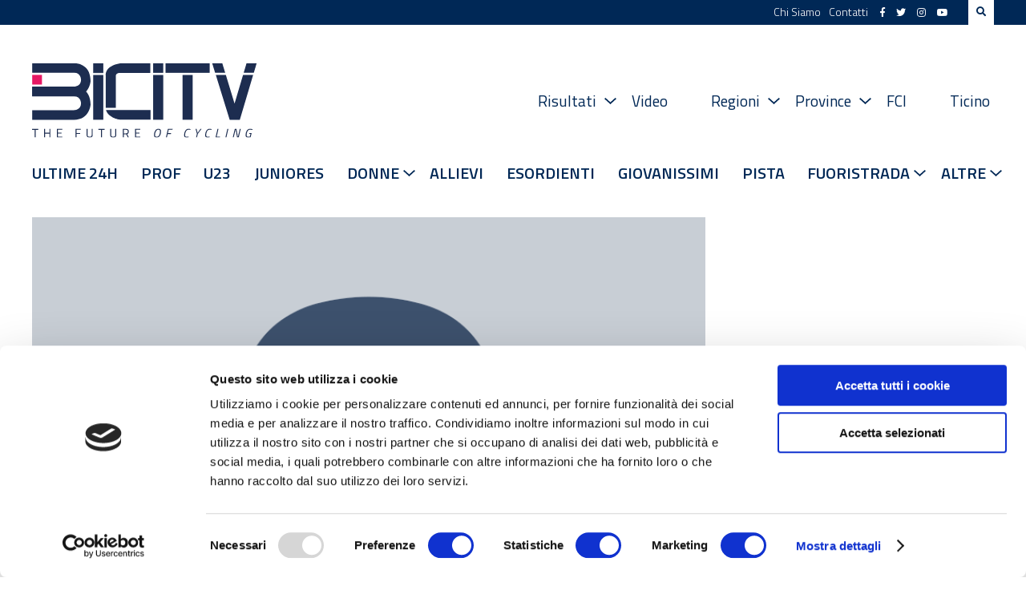

--- FILE ---
content_type: text/html; charset=UTF-8
request_url: https://www.bicitv.it/author/sambinello-enea-779942n/
body_size: 18280
content:
<!DOCTYPE html>
<html lang="it">
    <head>		
        <meta charset="utf-8">
        <meta http-equiv="X-UA-Compatible" content="IE=edge">
        <title>SAMBINELLO ENEA- Cycling Box - BICITV</title>
        <meta name="viewport" content="width=device-width, initial-scale=1.0, maximum-scale=1.0" />
        <meta name="format-detection" content="telephone=no" />

        <script id="Cookiebot" src="https://consent.cookiebot.com/uc.js" data-cbid="9c2acf44-1926-40bb-bc4c-1ff50c2bc578" data-blockingmode="auto" type="text/javascript"></script>
        
        <link rel="stylesheet" href="https://use.fontawesome.com/releases/v5.7.2/css/all.css" integrity="sha384-fnmOCqbTlWIlj8LyTjo7mOUStjsKC4pOpQbqyi7RrhN7udi9RwhKkMHpvLbHG9Sr" crossorigin="anonymous">
        <link rel="preconnect" href="https://fonts.gstatic.com">
        <link href="https://fonts.googleapis.com/css?family=Roboto:400,400i,500,500i,700,700i|Titillium+Web:300,300i,400,400i,600,600i,700,700i" rel="stylesheet">
        <link href="https://fonts.googleapis.com/css2?family=Spartan:wght@400;500;600;700;800&display=swap" rel="stylesheet">

        <link rel='stylesheet' id='social-counter-css'  href='https://www.bicitv.it/wp-content/themes/bicitv/vendor/jquery-ui/jquery-ui.min.css' type='text/css' media='all' />
        <link rel='stylesheet' id='social-counter-css'  href='https://www.bicitv.it/wp-content/themes/bicitv/vendor/social-counter/social-counter.css' type='text/css' media='all' />
        <link rel='stylesheet' id='style-css'  href='https://www.bicitv.it/wp-content/themes/bicitv/style.css' type='text/css' media='all' />
        <link rel='stylesheet' id='style-css'  href='https://www.bicitv.it/wp-content/themes/bicitv/custom.css?v=1.987987987' type='text/css' media='all' />
        <link rel="icon" href="https://www.bicitv.it/wp-content/themes/bicitv/img/bicitv.png" />
        <link rel='stylesheet' id='style-css'  href='https://www.bicitv.it/wp-content/themes/bicitv/vendor/owl/assets/owl.carousel.min.css' type='text/css' media='all' />
        <link rel='stylesheet' id='style-css'  href='https://www.bicitv.it/wp-content/themes/bicitv/vendor/owl/assets/owl.theme.default.min.css' type='text/css' media='all' />

        <script type='text/javascript' src='//ajax.googleapis.com/ajax/libs/jquery/3.3.1/jquery.min.js?ver=3.3.1' defer='defer'></script>
        <script type='text/javascript' src='https://www.bicitv.it/wp-content/themes/bicitv/vendor/jquery-ui/jquery-ui.min.js' defer='defer'></script>
        <script type='text/javascript' src='https://www.bicitv.it/wp-content/themes/bicitv/vendor/owl/owl.carousel.min.js' defer='defer'></script>
        <script type='text/javascript' src='https://www.bicitv.it/wp-content/themes/bicitv/vendor/social-counter/social-counter.js' defer='defer'></script>
		<script type='text/javascript' src='https://www.bicitv.it/wp-content/themes/bicitv/vendor/html2canvas.min.js' defer='defer'></script>
        <script type='text/javascript' src='https://www.bicitv.it/wp-content/themes/bicitv/src/main.js?v=1.9876686' defer='defer'></script>
        
        <script type="text/javascript" src="https://www.bicitv.it/stats/php-stats.js.php"></script>
		<noscript><img src="https://www.bicitv.it/stats/php-stats.php" border="0" alt=""></noscript>

        
	<!-- This site is optimized with the Yoast SEO plugin v20.11 - https://yoast.com/wordpress/plugins/seo/ -->
	<meta property="og:locale" content="it_IT" />
	<meta property="og:type" content="profile" />
	<meta property="og:title" content="SAMBINELLO ENEA- Cycling Box - BICITV" />
	<meta property="og:site_name" content="BICITV" />
	<meta name="twitter:card" content="summary_large_image" />
	<meta name="twitter:site" content="@bicitv" />
	<script type="application/ld+json" class="yoast-schema-graph">{"@context":"https://schema.org","@graph":[{"@type":"WebSite","@id":"https://www.bicitv.it/#website","url":"https://www.bicitv.it/","name":"BICITV","description":"Tutte le news sul ciclismo","publisher":{"@id":"https://www.bicitv.it/#organization"},"potentialAction":[{"@type":"SearchAction","target":{"@type":"EntryPoint","urlTemplate":"https://www.bicitv.it/?s={search_term_string}"},"query-input":"required name=search_term_string"}],"inLanguage":"it-IT"},{"@type":"Organization","@id":"https://www.bicitv.it/#organization","name":"BICITV","url":"https://www.bicitv.it/","logo":{"@type":"ImageObject","inLanguage":"it-IT","@id":"https://www.bicitv.it/#/schema/logo/image/","url":"https://www.bicitv.it/wp-content/uploads/2020/05/logo-bicitv-bianco-orizzontale-LUNGO.jpg","contentUrl":"https://www.bicitv.it/wp-content/uploads/2020/05/logo-bicitv-bianco-orizzontale-LUNGO.jpg","width":1181,"height":455,"caption":"BICITV"},"image":{"@id":"https://www.bicitv.it/#/schema/logo/image/"},"sameAs":["https://www.facebook.com/bicitv","https://twitter.com/bicitv","https://www.instagram.com/bicitv/","https://www.youtube.com/user/bicibg","https://it.wikipedia.org/wiki/Bicitv"]}]}</script>
	<!-- / Yoast SEO plugin. -->


        
        <meta name='robots' content='noindex, follow' />

	<!-- This site is optimized with the Yoast SEO plugin v20.11 - https://yoast.com/wordpress/plugins/seo/ -->
	<meta property="og:locale" content="it_IT" />
	<meta property="og:type" content="profile" />
	<meta property="og:title" content="SAMBINELLO ENEA- Cycling Box - BICITV" />
	<meta property="og:site_name" content="BICITV" />
	<meta name="twitter:card" content="summary_large_image" />
	<meta name="twitter:site" content="@bicitv" />
	<script type="application/ld+json" class="yoast-schema-graph">{"@context":"https://schema.org","@graph":[{"@type":"WebSite","@id":"https://www.bicitv.it/#website","url":"https://www.bicitv.it/","name":"BICITV","description":"Tutte le news sul ciclismo","publisher":{"@id":"https://www.bicitv.it/#organization"},"potentialAction":[{"@type":"SearchAction","target":{"@type":"EntryPoint","urlTemplate":"https://www.bicitv.it/?s={search_term_string}"},"query-input":"required name=search_term_string"}],"inLanguage":"it-IT"},{"@type":"Organization","@id":"https://www.bicitv.it/#organization","name":"BICITV","url":"https://www.bicitv.it/","logo":{"@type":"ImageObject","inLanguage":"it-IT","@id":"https://www.bicitv.it/#/schema/logo/image/","url":"https://www.bicitv.it/wp-content/uploads/2020/05/logo-bicitv-bianco-orizzontale-LUNGO.jpg","contentUrl":"https://www.bicitv.it/wp-content/uploads/2020/05/logo-bicitv-bianco-orizzontale-LUNGO.jpg","width":1181,"height":455,"caption":"BICITV"},"image":{"@id":"https://www.bicitv.it/#/schema/logo/image/"},"sameAs":["https://www.facebook.com/bicitv","https://twitter.com/bicitv","https://www.instagram.com/bicitv/","https://www.youtube.com/user/bicibg","https://it.wikipedia.org/wiki/Bicitv"]}]}</script>
	<!-- / Yoast SEO plugin. -->


<link rel="alternate" type="application/rss+xml" title="BICITV &raquo; Articoli per il feed SAMBINELLO ENEA" href="https://www.bicitv.it/author/sambinello-enea-779942n/feed/" />
<script type="text/javascript">
window._wpemojiSettings = {"baseUrl":"https:\/\/s.w.org\/images\/core\/emoji\/14.0.0\/72x72\/","ext":".png","svgUrl":"https:\/\/s.w.org\/images\/core\/emoji\/14.0.0\/svg\/","svgExt":".svg","source":{"concatemoji":"https:\/\/www.bicitv.it\/wp-includes\/js\/wp-emoji-release.min.js?ver=6.1.9"}};
/*! This file is auto-generated */
!function(e,a,t){var n,r,o,i=a.createElement("canvas"),p=i.getContext&&i.getContext("2d");function s(e,t){var a=String.fromCharCode,e=(p.clearRect(0,0,i.width,i.height),p.fillText(a.apply(this,e),0,0),i.toDataURL());return p.clearRect(0,0,i.width,i.height),p.fillText(a.apply(this,t),0,0),e===i.toDataURL()}function c(e){var t=a.createElement("script");t.src=e,t.defer=t.type="text/javascript",a.getElementsByTagName("head")[0].appendChild(t)}for(o=Array("flag","emoji"),t.supports={everything:!0,everythingExceptFlag:!0},r=0;r<o.length;r++)t.supports[o[r]]=function(e){if(p&&p.fillText)switch(p.textBaseline="top",p.font="600 32px Arial",e){case"flag":return s([127987,65039,8205,9895,65039],[127987,65039,8203,9895,65039])?!1:!s([55356,56826,55356,56819],[55356,56826,8203,55356,56819])&&!s([55356,57332,56128,56423,56128,56418,56128,56421,56128,56430,56128,56423,56128,56447],[55356,57332,8203,56128,56423,8203,56128,56418,8203,56128,56421,8203,56128,56430,8203,56128,56423,8203,56128,56447]);case"emoji":return!s([129777,127995,8205,129778,127999],[129777,127995,8203,129778,127999])}return!1}(o[r]),t.supports.everything=t.supports.everything&&t.supports[o[r]],"flag"!==o[r]&&(t.supports.everythingExceptFlag=t.supports.everythingExceptFlag&&t.supports[o[r]]);t.supports.everythingExceptFlag=t.supports.everythingExceptFlag&&!t.supports.flag,t.DOMReady=!1,t.readyCallback=function(){t.DOMReady=!0},t.supports.everything||(n=function(){t.readyCallback()},a.addEventListener?(a.addEventListener("DOMContentLoaded",n,!1),e.addEventListener("load",n,!1)):(e.attachEvent("onload",n),a.attachEvent("onreadystatechange",function(){"complete"===a.readyState&&t.readyCallback()})),(e=t.source||{}).concatemoji?c(e.concatemoji):e.wpemoji&&e.twemoji&&(c(e.twemoji),c(e.wpemoji)))}(window,document,window._wpemojiSettings);
</script>
<script>function cpLoadCSS(e,t,n){"use strict";var i=window.document.createElement("link"),o=t||window.document.getElementsByTagName("script")[0];return i.rel="stylesheet",i.href=e,i.media="only x",o.parentNode.insertBefore(i,o),setTimeout(function(){i.media=n||"all"}),i}</script><style type="text/css">
img.wp-smiley,
img.emoji {
	display: inline !important;
	border: none !important;
	box-shadow: none !important;
	height: 1em !important;
	width: 1em !important;
	margin: 0 0.07em !important;
	vertical-align: -0.1em !important;
	background: none !important;
	padding: 0 !important;
}
</style>
	<link rel='stylesheet' id='wp-block-library-css' href='https://www.bicitv.it/wp-includes/css/dist/block-library/style.min.css?ver=6.1.9' type='text/css' media='all' />
<link rel='stylesheet' id='swiper-css-css' href='https://www.bicitv.it/wp-content/plugins/instagram-widget-by-wpzoom/dist/styles/library/swiper.css?ver=7.4.1' type='text/css' media='all' />
<link rel='stylesheet' id='dashicons-css' href='https://www.bicitv.it/wp-includes/css/dashicons.min.css?ver=6.1.9' type='text/css' media='all' />
<link rel='stylesheet' id='magnific-popup-css' href='https://www.bicitv.it/wp-content/plugins/instagram-widget-by-wpzoom/dist/styles/library/magnific-popup.css?ver=2.1.9' type='text/css' media='all' />
<link rel='stylesheet' id='wpz-insta_block-frontend-style-css' href='https://www.bicitv.it/wp-content/plugins/instagram-widget-by-wpzoom/dist/styles/frontend/index.css?ver=88334af8e7b2e2d861de8f44ef434a93' type='text/css' media='all' />
<link rel='stylesheet' id='swiper-css' href='https://www.bicitv.it/wp-content/plugins/wp-tiktok-feed/assets/frontend/swiper/swiper.min.css?ver=4.3.2' type='text/css' media='all' />
<link rel='stylesheet' id='qlttf-frontend-css' href='https://www.bicitv.it/wp-content/plugins/wp-tiktok-feed/build/frontend/css/style.css?ver=4.3.2' type='text/css' media='all' />
<link rel='stylesheet' id='classic-theme-styles-css' href='https://www.bicitv.it/wp-includes/css/classic-themes.min.css?ver=1' type='text/css' media='all' />
<style id='global-styles-inline-css' type='text/css'>
body{--wp--preset--color--black: #000000;--wp--preset--color--cyan-bluish-gray: #abb8c3;--wp--preset--color--white: #ffffff;--wp--preset--color--pale-pink: #f78da7;--wp--preset--color--vivid-red: #cf2e2e;--wp--preset--color--luminous-vivid-orange: #ff6900;--wp--preset--color--luminous-vivid-amber: #fcb900;--wp--preset--color--light-green-cyan: #7bdcb5;--wp--preset--color--vivid-green-cyan: #00d084;--wp--preset--color--pale-cyan-blue: #8ed1fc;--wp--preset--color--vivid-cyan-blue: #0693e3;--wp--preset--color--vivid-purple: #9b51e0;--wp--preset--gradient--vivid-cyan-blue-to-vivid-purple: linear-gradient(135deg,rgba(6,147,227,1) 0%,rgb(155,81,224) 100%);--wp--preset--gradient--light-green-cyan-to-vivid-green-cyan: linear-gradient(135deg,rgb(122,220,180) 0%,rgb(0,208,130) 100%);--wp--preset--gradient--luminous-vivid-amber-to-luminous-vivid-orange: linear-gradient(135deg,rgba(252,185,0,1) 0%,rgba(255,105,0,1) 100%);--wp--preset--gradient--luminous-vivid-orange-to-vivid-red: linear-gradient(135deg,rgba(255,105,0,1) 0%,rgb(207,46,46) 100%);--wp--preset--gradient--very-light-gray-to-cyan-bluish-gray: linear-gradient(135deg,rgb(238,238,238) 0%,rgb(169,184,195) 100%);--wp--preset--gradient--cool-to-warm-spectrum: linear-gradient(135deg,rgb(74,234,220) 0%,rgb(151,120,209) 20%,rgb(207,42,186) 40%,rgb(238,44,130) 60%,rgb(251,105,98) 80%,rgb(254,248,76) 100%);--wp--preset--gradient--blush-light-purple: linear-gradient(135deg,rgb(255,206,236) 0%,rgb(152,150,240) 100%);--wp--preset--gradient--blush-bordeaux: linear-gradient(135deg,rgb(254,205,165) 0%,rgb(254,45,45) 50%,rgb(107,0,62) 100%);--wp--preset--gradient--luminous-dusk: linear-gradient(135deg,rgb(255,203,112) 0%,rgb(199,81,192) 50%,rgb(65,88,208) 100%);--wp--preset--gradient--pale-ocean: linear-gradient(135deg,rgb(255,245,203) 0%,rgb(182,227,212) 50%,rgb(51,167,181) 100%);--wp--preset--gradient--electric-grass: linear-gradient(135deg,rgb(202,248,128) 0%,rgb(113,206,126) 100%);--wp--preset--gradient--midnight: linear-gradient(135deg,rgb(2,3,129) 0%,rgb(40,116,252) 100%);--wp--preset--duotone--dark-grayscale: url('#wp-duotone-dark-grayscale');--wp--preset--duotone--grayscale: url('#wp-duotone-grayscale');--wp--preset--duotone--purple-yellow: url('#wp-duotone-purple-yellow');--wp--preset--duotone--blue-red: url('#wp-duotone-blue-red');--wp--preset--duotone--midnight: url('#wp-duotone-midnight');--wp--preset--duotone--magenta-yellow: url('#wp-duotone-magenta-yellow');--wp--preset--duotone--purple-green: url('#wp-duotone-purple-green');--wp--preset--duotone--blue-orange: url('#wp-duotone-blue-orange');--wp--preset--font-size--small: 13px;--wp--preset--font-size--medium: 20px;--wp--preset--font-size--large: 36px;--wp--preset--font-size--x-large: 42px;--wp--preset--spacing--20: 0.44rem;--wp--preset--spacing--30: 0.67rem;--wp--preset--spacing--40: 1rem;--wp--preset--spacing--50: 1.5rem;--wp--preset--spacing--60: 2.25rem;--wp--preset--spacing--70: 3.38rem;--wp--preset--spacing--80: 5.06rem;}:where(.is-layout-flex){gap: 0.5em;}body .is-layout-flow > .alignleft{float: left;margin-inline-start: 0;margin-inline-end: 2em;}body .is-layout-flow > .alignright{float: right;margin-inline-start: 2em;margin-inline-end: 0;}body .is-layout-flow > .aligncenter{margin-left: auto !important;margin-right: auto !important;}body .is-layout-constrained > .alignleft{float: left;margin-inline-start: 0;margin-inline-end: 2em;}body .is-layout-constrained > .alignright{float: right;margin-inline-start: 2em;margin-inline-end: 0;}body .is-layout-constrained > .aligncenter{margin-left: auto !important;margin-right: auto !important;}body .is-layout-constrained > :where(:not(.alignleft):not(.alignright):not(.alignfull)){max-width: var(--wp--style--global--content-size);margin-left: auto !important;margin-right: auto !important;}body .is-layout-constrained > .alignwide{max-width: var(--wp--style--global--wide-size);}body .is-layout-flex{display: flex;}body .is-layout-flex{flex-wrap: wrap;align-items: center;}body .is-layout-flex > *{margin: 0;}:where(.wp-block-columns.is-layout-flex){gap: 2em;}.has-black-color{color: var(--wp--preset--color--black) !important;}.has-cyan-bluish-gray-color{color: var(--wp--preset--color--cyan-bluish-gray) !important;}.has-white-color{color: var(--wp--preset--color--white) !important;}.has-pale-pink-color{color: var(--wp--preset--color--pale-pink) !important;}.has-vivid-red-color{color: var(--wp--preset--color--vivid-red) !important;}.has-luminous-vivid-orange-color{color: var(--wp--preset--color--luminous-vivid-orange) !important;}.has-luminous-vivid-amber-color{color: var(--wp--preset--color--luminous-vivid-amber) !important;}.has-light-green-cyan-color{color: var(--wp--preset--color--light-green-cyan) !important;}.has-vivid-green-cyan-color{color: var(--wp--preset--color--vivid-green-cyan) !important;}.has-pale-cyan-blue-color{color: var(--wp--preset--color--pale-cyan-blue) !important;}.has-vivid-cyan-blue-color{color: var(--wp--preset--color--vivid-cyan-blue) !important;}.has-vivid-purple-color{color: var(--wp--preset--color--vivid-purple) !important;}.has-black-background-color{background-color: var(--wp--preset--color--black) !important;}.has-cyan-bluish-gray-background-color{background-color: var(--wp--preset--color--cyan-bluish-gray) !important;}.has-white-background-color{background-color: var(--wp--preset--color--white) !important;}.has-pale-pink-background-color{background-color: var(--wp--preset--color--pale-pink) !important;}.has-vivid-red-background-color{background-color: var(--wp--preset--color--vivid-red) !important;}.has-luminous-vivid-orange-background-color{background-color: var(--wp--preset--color--luminous-vivid-orange) !important;}.has-luminous-vivid-amber-background-color{background-color: var(--wp--preset--color--luminous-vivid-amber) !important;}.has-light-green-cyan-background-color{background-color: var(--wp--preset--color--light-green-cyan) !important;}.has-vivid-green-cyan-background-color{background-color: var(--wp--preset--color--vivid-green-cyan) !important;}.has-pale-cyan-blue-background-color{background-color: var(--wp--preset--color--pale-cyan-blue) !important;}.has-vivid-cyan-blue-background-color{background-color: var(--wp--preset--color--vivid-cyan-blue) !important;}.has-vivid-purple-background-color{background-color: var(--wp--preset--color--vivid-purple) !important;}.has-black-border-color{border-color: var(--wp--preset--color--black) !important;}.has-cyan-bluish-gray-border-color{border-color: var(--wp--preset--color--cyan-bluish-gray) !important;}.has-white-border-color{border-color: var(--wp--preset--color--white) !important;}.has-pale-pink-border-color{border-color: var(--wp--preset--color--pale-pink) !important;}.has-vivid-red-border-color{border-color: var(--wp--preset--color--vivid-red) !important;}.has-luminous-vivid-orange-border-color{border-color: var(--wp--preset--color--luminous-vivid-orange) !important;}.has-luminous-vivid-amber-border-color{border-color: var(--wp--preset--color--luminous-vivid-amber) !important;}.has-light-green-cyan-border-color{border-color: var(--wp--preset--color--light-green-cyan) !important;}.has-vivid-green-cyan-border-color{border-color: var(--wp--preset--color--vivid-green-cyan) !important;}.has-pale-cyan-blue-border-color{border-color: var(--wp--preset--color--pale-cyan-blue) !important;}.has-vivid-cyan-blue-border-color{border-color: var(--wp--preset--color--vivid-cyan-blue) !important;}.has-vivid-purple-border-color{border-color: var(--wp--preset--color--vivid-purple) !important;}.has-vivid-cyan-blue-to-vivid-purple-gradient-background{background: var(--wp--preset--gradient--vivid-cyan-blue-to-vivid-purple) !important;}.has-light-green-cyan-to-vivid-green-cyan-gradient-background{background: var(--wp--preset--gradient--light-green-cyan-to-vivid-green-cyan) !important;}.has-luminous-vivid-amber-to-luminous-vivid-orange-gradient-background{background: var(--wp--preset--gradient--luminous-vivid-amber-to-luminous-vivid-orange) !important;}.has-luminous-vivid-orange-to-vivid-red-gradient-background{background: var(--wp--preset--gradient--luminous-vivid-orange-to-vivid-red) !important;}.has-very-light-gray-to-cyan-bluish-gray-gradient-background{background: var(--wp--preset--gradient--very-light-gray-to-cyan-bluish-gray) !important;}.has-cool-to-warm-spectrum-gradient-background{background: var(--wp--preset--gradient--cool-to-warm-spectrum) !important;}.has-blush-light-purple-gradient-background{background: var(--wp--preset--gradient--blush-light-purple) !important;}.has-blush-bordeaux-gradient-background{background: var(--wp--preset--gradient--blush-bordeaux) !important;}.has-luminous-dusk-gradient-background{background: var(--wp--preset--gradient--luminous-dusk) !important;}.has-pale-ocean-gradient-background{background: var(--wp--preset--gradient--pale-ocean) !important;}.has-electric-grass-gradient-background{background: var(--wp--preset--gradient--electric-grass) !important;}.has-midnight-gradient-background{background: var(--wp--preset--gradient--midnight) !important;}.has-small-font-size{font-size: var(--wp--preset--font-size--small) !important;}.has-medium-font-size{font-size: var(--wp--preset--font-size--medium) !important;}.has-large-font-size{font-size: var(--wp--preset--font-size--large) !important;}.has-x-large-font-size{font-size: var(--wp--preset--font-size--x-large) !important;}
.wp-block-navigation a:where(:not(.wp-element-button)){color: inherit;}
:where(.wp-block-columns.is-layout-flex){gap: 2em;}
.wp-block-pullquote{font-size: 1.5em;line-height: 1.6;}
</style>
<script type='text/javascript' id='jquery-core-js-extra'>
/* <![CDATA[ */
var slide_in = {"demo_dir":"https:\/\/www.bicitv.it\/wp-content\/plugins\/convertplug\/modules\/slide_in\/assets\/demos"};
/* ]]> */
</script>
<script type='text/javascript' src='https://www.bicitv.it/wp-includes/js/jquery/jquery.min.js?ver=3.6.1' id='jquery-core-js'></script>
<script type='text/javascript' src='https://www.bicitv.it/wp-includes/js/jquery/jquery-migrate.min.js?ver=3.3.2' id='jquery-migrate-js'></script>
<script type='text/javascript' src='https://www.bicitv.it/wp-includes/js/underscore.min.js?ver=1.13.4' id='underscore-js'></script>
<script type='text/javascript' id='wp-util-js-extra'>
/* <![CDATA[ */
var _wpUtilSettings = {"ajax":{"url":"\/wp-admin\/admin-ajax.php"}};
/* ]]> */
</script>
<script type='text/javascript' src='https://www.bicitv.it/wp-includes/js/wp-util.min.js?ver=6.1.9' id='wp-util-js'></script>
<script type='text/javascript' src='https://www.bicitv.it/wp-content/plugins/instagram-widget-by-wpzoom/dist/scripts/library/magnific-popup.js?ver=1700902898' id='magnific-popup-js'></script>
<script type='text/javascript' src='https://www.bicitv.it/wp-content/plugins/instagram-widget-by-wpzoom/dist/scripts/library/swiper.js?ver=7.4.1' id='swiper-js-js'></script>
<script type='text/javascript' src='https://www.bicitv.it/wp-content/plugins/instagram-widget-by-wpzoom/dist/scripts/frontend/block.js?ver=bbee4d67b2da18bd1bf250c180e626bb' id='wpz-insta_block-frontend-script-js'></script>
<link rel="https://api.w.org/" href="https://www.bicitv.it/wp-json/" /><link rel="alternate" type="application/json" href="https://www.bicitv.it/wp-json/wp/v2/users/4570" /><link rel="EditURI" type="application/rsd+xml" title="RSD" href="https://www.bicitv.it/xmlrpc.php?rsd" />
<link rel="wlwmanifest" type="application/wlwmanifest+xml" href="https://www.bicitv.it/wp-includes/wlwmanifest.xml" />
<meta name="generator" content="WordPress 6.1.9" />

        <script async src="//pagead2.googlesyndication.com/pagead/js/adsbygoogle.js"></script>
        <script>
        (adsbygoogle = window.adsbygoogle || []).push({
            google_ad_client: "ca-pub-4117422769679939",
            enable_page_level_ads: true
        });
        </script>
    </head>
    <body>
        <header>
            <div class="upper-bar desktop">
                <div class="container">
                    <nav class="top">
                        <ul id="upper-menu" class="menu"><li id="menu-item-219305" class="menu-item menu-item-type-post_type menu-item-object-page menu-item-219305"><a href="https://www.bicitv.it/chi-siamo/">Chi Siamo</a></li>
<li id="menu-item-174673" class="menu-item menu-item-type-custom menu-item-object-custom menu-item-174673"><a href="https://www.bicitv.it/contatti/">Contatti</a></li>
</ul>                        <div class="social">
                            <a href="https://www.facebook.com/bicitv/"><i class="fab fa-facebook-f"></i></a>
                            <a href="https://twitter.com/bicitv"><i class="fab fa-twitter"></i></a>
                            <a href="https://www.instagram.com/bicitv.it/"><i class="fab fa-instagram"></i></a>
                            <a href="https://www.youtube.com/channel/UCkQ32NsdII9MQ4p3RHyWeVA"><i class="fab fa-youtube"></i></a>
                        </div>
                        <div class="search">
                            <i class="fas fa-search"></i>
                            <form action="/" class="search">
                                <input type="text" name="s" value="" placeholder="" class="cerca" />
                                <input type="submit" value="Vai" class="vai">
                            </form>
                        </div>
                    </nav>
                </div>
            </div>
                        <div class="container">
                <div class="logo">
                    <a href="https://www.bicitv.it">
                        <img src="https://www.bicitv.it/wp-content/themes/bicitv/img/logo.svg" />
                    </a>
                </div><!--
                --><nav class="main desktop-ib">
                    <ul id="main-menu" class="menu"><li id="menu-item-261937" class="menu-item menu-item-type-custom menu-item-object-custom menu-item-has-children menu-item-261937"><a href="#">Risultati</a>
<ul class="sub-menu">
	<li id="menu-item-261936" class="menu-item menu-item-type-post_type menu-item-object-post menu-item-261936"><a href="https://www.bicitv.it/2025/04/01/risultati-aprile-2025/">Aprile 2025</a></li>
</ul>
</li>
<li id="menu-item-203350" class="menu-item menu-item-type-post_type menu-item-object-page menu-item-203350"><a href="https://www.bicitv.it/video/">Video</a></li>
<li id="menu-item-174676" class="menu-item menu-item-type-custom menu-item-object-custom menu-item-has-children menu-item-174676"><a href="#">Regioni</a>
<ul class="sub-menu">
	<li id="menu-item-175182" class="menu-item menu-item-type-post_type menu-item-object-page menu-item-175182"><a href="https://www.bicitv.it/abruzzo/">Abruzzo</a></li>
	<li id="menu-item-175184" class="menu-item menu-item-type-post_type menu-item-object-page menu-item-175184"><a href="https://www.bicitv.it/basilicata/">Basilicata</a></li>
	<li id="menu-item-175186" class="menu-item menu-item-type-post_type menu-item-object-page menu-item-175186"><a href="https://www.bicitv.it/calabria/">Calabria</a></li>
	<li id="menu-item-175188" class="menu-item menu-item-type-post_type menu-item-object-page menu-item-175188"><a href="https://www.bicitv.it/campania/">Campania</a></li>
	<li id="menu-item-175190" class="menu-item menu-item-type-post_type menu-item-object-page menu-item-175190"><a href="https://www.bicitv.it/emilia-romagna-3/">Emilia-Romagna</a></li>
	<li id="menu-item-175192" class="menu-item menu-item-type-post_type menu-item-object-page menu-item-175192"><a href="https://www.bicitv.it/friuli-venezia-giulia/">Friuli V.G.</a></li>
	<li id="menu-item-175194" class="menu-item menu-item-type-post_type menu-item-object-page menu-item-175194"><a href="https://www.bicitv.it/lazio/">Lazio</a></li>
	<li id="menu-item-175197" class="menu-item menu-item-type-post_type menu-item-object-page menu-item-175197"><a href="https://www.bicitv.it/liguria-2/">Liguria</a></li>
	<li id="menu-item-175199" class="menu-item menu-item-type-post_type menu-item-object-page menu-item-175199"><a href="https://www.bicitv.it/lombardia-3/">Lombardia</a></li>
	<li id="menu-item-175201" class="menu-item menu-item-type-post_type menu-item-object-page menu-item-175201"><a href="https://www.bicitv.it/marche/">Marche</a></li>
	<li id="menu-item-175203" class="menu-item menu-item-type-post_type menu-item-object-page menu-item-175203"><a href="https://www.bicitv.it/molise/">Molise</a></li>
	<li id="menu-item-175205" class="menu-item menu-item-type-post_type menu-item-object-page menu-item-175205"><a href="https://www.bicitv.it/piemonte-2/">Piemonte</a></li>
	<li id="menu-item-175207" class="menu-item menu-item-type-post_type menu-item-object-page menu-item-175207"><a href="https://www.bicitv.it/puglia/">Puglia</a></li>
	<li id="menu-item-175209" class="menu-item menu-item-type-post_type menu-item-object-page menu-item-175209"><a href="https://www.bicitv.it/sardegna-2/">Sardegna</a></li>
	<li id="menu-item-175211" class="menu-item menu-item-type-post_type menu-item-object-page menu-item-175211"><a href="https://www.bicitv.it/sicilia/">Sicilia</a></li>
	<li id="menu-item-175213" class="menu-item menu-item-type-post_type menu-item-object-page menu-item-175213"><a href="https://www.bicitv.it/toscana-3/">Toscana</a></li>
	<li id="menu-item-175215" class="menu-item menu-item-type-post_type menu-item-object-page menu-item-175215"><a href="https://www.bicitv.it/trentino-alto-adige/">Trentino Alto Adige</a></li>
	<li id="menu-item-175217" class="menu-item menu-item-type-post_type menu-item-object-page menu-item-175217"><a href="https://www.bicitv.it/umbria/">Umbria</a></li>
	<li id="menu-item-175220" class="menu-item menu-item-type-post_type menu-item-object-page menu-item-175220"><a href="https://www.bicitv.it/valle-daosta/">Val d’Aosta</a></li>
	<li id="menu-item-175222" class="menu-item menu-item-type-post_type menu-item-object-page menu-item-175222"><a href="https://www.bicitv.it/veneto-3/">Veneto</a></li>
</ul>
</li>
<li id="menu-item-175179" class="menu-item menu-item-type-custom menu-item-object-custom menu-item-has-children menu-item-175179"><a href="#">Province</a>
<ul class="sub-menu">
	<li id="menu-item-175226" class="menu-item menu-item-type-post_type menu-item-object-page menu-item-175226"><a href="https://www.bicitv.it/agrigento/">Agrigento</a></li>
	<li id="menu-item-175229" class="menu-item menu-item-type-post_type menu-item-object-page menu-item-175229"><a href="https://www.bicitv.it/alessandria/">Alessandria</a></li>
	<li id="menu-item-175232" class="menu-item menu-item-type-post_type menu-item-object-page menu-item-175232"><a href="https://www.bicitv.it/ancona/">Ancona</a></li>
	<li id="menu-item-175234" class="menu-item menu-item-type-post_type menu-item-object-page menu-item-175234"><a href="https://www.bicitv.it/aosta/">Aosta</a></li>
	<li id="menu-item-175236" class="menu-item menu-item-type-post_type menu-item-object-page menu-item-175236"><a href="https://www.bicitv.it/laquila/">L’Aquila</a></li>
	<li id="menu-item-175238" class="menu-item menu-item-type-post_type menu-item-object-page menu-item-175238"><a href="https://www.bicitv.it/arezzo-3/">Arezzo</a></li>
	<li id="menu-item-175240" class="menu-item menu-item-type-post_type menu-item-object-page menu-item-175240"><a href="https://www.bicitv.it/ascoli-piceno/">Ascoli-Piceno</a></li>
	<li id="menu-item-175242" class="menu-item menu-item-type-post_type menu-item-object-page menu-item-175242"><a href="https://www.bicitv.it/asti/">Asti</a></li>
	<li id="menu-item-175244" class="menu-item menu-item-type-post_type menu-item-object-page menu-item-175244"><a href="https://www.bicitv.it/avellino/">Avellino</a></li>
	<li id="menu-item-175246" class="menu-item menu-item-type-post_type menu-item-object-page menu-item-175246"><a href="https://www.bicitv.it/bari/">Bari</a></li>
	<li id="menu-item-175248" class="menu-item menu-item-type-post_type menu-item-object-page menu-item-175248"><a href="https://www.bicitv.it/barletta-andria-trani/">Barletta-Andria-Trani</a></li>
	<li id="menu-item-175250" class="menu-item menu-item-type-post_type menu-item-object-page menu-item-175250"><a href="https://www.bicitv.it/belluno/">Belluno</a></li>
	<li id="menu-item-175252" class="menu-item menu-item-type-post_type menu-item-object-page menu-item-175252"><a href="https://www.bicitv.it/benevento/">Benevento</a></li>
	<li id="menu-item-175257" class="menu-item menu-item-type-post_type menu-item-object-page menu-item-175257"><a href="https://www.bicitv.it/bergamo/">Bergamo</a></li>
	<li id="menu-item-175259" class="menu-item menu-item-type-post_type menu-item-object-page menu-item-175259"><a href="https://www.bicitv.it/biella/">Biella</a></li>
	<li id="menu-item-175261" class="menu-item menu-item-type-post_type menu-item-object-page menu-item-175261"><a href="https://www.bicitv.it/bologna-3/">Bologna</a></li>
	<li id="menu-item-175263" class="menu-item menu-item-type-post_type menu-item-object-page menu-item-175263"><a href="https://www.bicitv.it/bolzano/">Bolzano</a></li>
	<li id="menu-item-175265" class="menu-item menu-item-type-post_type menu-item-object-page menu-item-175265"><a href="https://www.bicitv.it/brescia-2/">Brescia</a></li>
	<li id="menu-item-175267" class="menu-item menu-item-type-post_type menu-item-object-page menu-item-175267"><a href="https://www.bicitv.it/brindisi-2/">Brindisi</a></li>
	<li id="menu-item-175270" class="menu-item menu-item-type-post_type menu-item-object-page menu-item-175270"><a href="https://www.bicitv.it/cagliari/">Cagliari</a></li>
	<li id="menu-item-175272" class="menu-item menu-item-type-post_type menu-item-object-page menu-item-175272"><a href="https://www.bicitv.it/caltanissetta/">Caltanissetta</a></li>
	<li id="menu-item-175274" class="menu-item menu-item-type-post_type menu-item-object-page menu-item-175274"><a href="https://www.bicitv.it/campobasso/">Campobasso</a></li>
	<li id="menu-item-175276" class="menu-item menu-item-type-post_type menu-item-object-page menu-item-175276"><a href="https://www.bicitv.it/carbonia-iglesias/">Carbonia Iglesias</a></li>
	<li id="menu-item-175278" class="menu-item menu-item-type-post_type menu-item-object-page menu-item-175278"><a href="https://www.bicitv.it/caserta/">Caserta</a></li>
	<li id="menu-item-175280" class="menu-item menu-item-type-post_type menu-item-object-page menu-item-175280"><a href="https://www.bicitv.it/catania/">Catania</a></li>
	<li id="menu-item-175282" class="menu-item menu-item-type-post_type menu-item-object-page menu-item-175282"><a href="https://www.bicitv.it/catanzaro/">Catanzaro</a></li>
	<li id="menu-item-175284" class="menu-item menu-item-type-post_type menu-item-object-page menu-item-175284"><a href="https://www.bicitv.it/chieti/">Chieti</a></li>
	<li id="menu-item-175286" class="menu-item menu-item-type-post_type menu-item-object-page menu-item-175286"><a href="https://www.bicitv.it/como/">Como</a></li>
	<li id="menu-item-175290" class="menu-item menu-item-type-post_type menu-item-object-page menu-item-175290"><a href="https://www.bicitv.it/cosenza/">Cosenza</a></li>
	<li id="menu-item-175293" class="menu-item menu-item-type-post_type menu-item-object-page menu-item-175293"><a href="https://www.bicitv.it/cremona/">Cremona</a></li>
	<li id="menu-item-175295" class="menu-item menu-item-type-post_type menu-item-object-page menu-item-175295"><a href="https://www.bicitv.it/crotone/">Crotone</a></li>
	<li id="menu-item-175297" class="menu-item menu-item-type-post_type menu-item-object-page menu-item-175297"><a href="https://www.bicitv.it/cuneo/">Cuneo</a></li>
	<li id="menu-item-175299" class="menu-item menu-item-type-post_type menu-item-object-page menu-item-175299"><a href="https://www.bicitv.it/enna/">Enna</a></li>
	<li id="menu-item-175301" class="menu-item menu-item-type-post_type menu-item-object-page menu-item-175301"><a href="https://www.bicitv.it/fermo/">Fermo</a></li>
	<li id="menu-item-175303" class="menu-item menu-item-type-post_type menu-item-object-page menu-item-175303"><a href="https://www.bicitv.it/ferrara/">Ferrara</a></li>
	<li id="menu-item-175305" class="menu-item menu-item-type-post_type menu-item-object-page menu-item-175305"><a href="https://www.bicitv.it/firenze/">Firenze</a></li>
	<li id="menu-item-175307" class="menu-item menu-item-type-post_type menu-item-object-page menu-item-175307"><a href="https://www.bicitv.it/foggia/">Foggia</a></li>
	<li id="menu-item-175309" class="menu-item menu-item-type-post_type menu-item-object-page menu-item-175309"><a href="https://www.bicitv.it/forli-cesena/">Forli-Cesena</a></li>
	<li id="menu-item-175311" class="menu-item menu-item-type-post_type menu-item-object-page menu-item-175311"><a href="https://www.bicitv.it/frosinone/">Frosinone</a></li>
	<li id="menu-item-175313" class="menu-item menu-item-type-post_type menu-item-object-page menu-item-175313"><a href="https://www.bicitv.it/genova-2/">Genova</a></li>
	<li id="menu-item-175315" class="menu-item menu-item-type-post_type menu-item-object-page menu-item-175315"><a href="https://www.bicitv.it/gorizia/">Gorizia</a></li>
	<li id="menu-item-175317" class="menu-item menu-item-type-post_type menu-item-object-page menu-item-175317"><a href="https://www.bicitv.it/grosseto/">Grosseto</a></li>
	<li id="menu-item-175319" class="menu-item menu-item-type-post_type menu-item-object-page menu-item-175319"><a href="https://www.bicitv.it/imperia/">Imperia</a></li>
	<li id="menu-item-175321" class="menu-item menu-item-type-post_type menu-item-object-page menu-item-175321"><a href="https://www.bicitv.it/isernia/">Isernia</a></li>
	<li id="menu-item-175323" class="menu-item menu-item-type-post_type menu-item-object-page menu-item-175323"><a href="https://www.bicitv.it/la-spezia/">La Spezia</a></li>
	<li id="menu-item-175325" class="menu-item menu-item-type-post_type menu-item-object-page menu-item-175325"><a href="https://www.bicitv.it/latina/">Latina</a></li>
	<li id="menu-item-175327" class="menu-item menu-item-type-post_type menu-item-object-page menu-item-175327"><a href="https://www.bicitv.it/lecce/">Lecce</a></li>
	<li id="menu-item-175329" class="menu-item menu-item-type-post_type menu-item-object-page menu-item-175329"><a href="https://www.bicitv.it/lecco/">Lecco</a></li>
	<li id="menu-item-175331" class="menu-item menu-item-type-post_type menu-item-object-page menu-item-175331"><a href="https://www.bicitv.it/livorno/">Livorno</a></li>
	<li id="menu-item-175333" class="menu-item menu-item-type-post_type menu-item-object-page menu-item-175333"><a href="https://www.bicitv.it/lodi/">Lodi</a></li>
	<li id="menu-item-175335" class="menu-item menu-item-type-post_type menu-item-object-page menu-item-175335"><a href="https://www.bicitv.it/lucca-2/">Lucca</a></li>
	<li id="menu-item-175337" class="menu-item menu-item-type-post_type menu-item-object-page menu-item-175337"><a href="https://www.bicitv.it/macerata/">Macerata</a></li>
	<li id="menu-item-175339" class="menu-item menu-item-type-post_type menu-item-object-page menu-item-175339"><a href="https://www.bicitv.it/mantova/">Mantova</a></li>
	<li id="menu-item-175341" class="menu-item menu-item-type-post_type menu-item-object-page menu-item-175341"><a href="https://www.bicitv.it/massa-carrara/">Massa-Carrara</a></li>
	<li id="menu-item-175343" class="menu-item menu-item-type-post_type menu-item-object-page menu-item-175343"><a href="https://www.bicitv.it/matera/">Matera</a></li>
	<li id="menu-item-175345" class="menu-item menu-item-type-post_type menu-item-object-page menu-item-175345"><a href="https://www.bicitv.it/medio-campidano/">Medio Campidano</a></li>
	<li id="menu-item-175347" class="menu-item menu-item-type-post_type menu-item-object-page menu-item-175347"><a href="https://www.bicitv.it/messina/">Messina</a></li>
	<li id="menu-item-175349" class="menu-item menu-item-type-post_type menu-item-object-page menu-item-175349"><a href="https://www.bicitv.it/milano/">Milano</a></li>
	<li id="menu-item-175351" class="menu-item menu-item-type-post_type menu-item-object-page menu-item-175351"><a href="https://www.bicitv.it/modena/">Modena</a></li>
	<li id="menu-item-175353" class="menu-item menu-item-type-post_type menu-item-object-page menu-item-175353"><a href="https://www.bicitv.it/monza-e-brianza-3/">Monza e Brianza</a></li>
	<li id="menu-item-175355" class="menu-item menu-item-type-post_type menu-item-object-page menu-item-175355"><a href="https://www.bicitv.it/napoli/">Napoli</a></li>
	<li id="menu-item-175357" class="menu-item menu-item-type-post_type menu-item-object-page menu-item-175357"><a href="https://www.bicitv.it/novara/">Novara</a></li>
	<li id="menu-item-175359" class="menu-item menu-item-type-post_type menu-item-object-page menu-item-175359"><a href="https://www.bicitv.it/nuoro/">Nuoro</a></li>
	<li id="menu-item-175361" class="menu-item menu-item-type-post_type menu-item-object-page menu-item-175361"><a href="https://www.bicitv.it/ogliastra/">Ogliastra</a></li>
	<li id="menu-item-175363" class="menu-item menu-item-type-post_type menu-item-object-page menu-item-175363"><a href="https://www.bicitv.it/olbia-tempio/">Olbia Tempio</a></li>
	<li id="menu-item-175365" class="menu-item menu-item-type-post_type menu-item-object-page menu-item-175365"><a href="https://www.bicitv.it/oristano/">Oristano</a></li>
	<li id="menu-item-175367" class="menu-item menu-item-type-post_type menu-item-object-page menu-item-175367"><a href="https://www.bicitv.it/padova/">Padova</a></li>
	<li id="menu-item-175369" class="menu-item menu-item-type-post_type menu-item-object-page menu-item-175369"><a href="https://www.bicitv.it/palermo/">Palermo</a></li>
	<li id="menu-item-175371" class="menu-item menu-item-type-post_type menu-item-object-page menu-item-175371"><a href="https://www.bicitv.it/parma/">Parma</a></li>
	<li id="menu-item-175374" class="menu-item menu-item-type-post_type menu-item-object-page menu-item-175374"><a href="https://www.bicitv.it/pavia/">Pavia</a></li>
	<li id="menu-item-175376" class="menu-item menu-item-type-post_type menu-item-object-page menu-item-175376"><a href="https://www.bicitv.it/perugia/">Perugia</a></li>
	<li id="menu-item-175378" class="menu-item menu-item-type-post_type menu-item-object-page menu-item-175378"><a href="https://www.bicitv.it/pesaro-urbino/">Pesaro-Urbino</a></li>
	<li id="menu-item-175380" class="menu-item menu-item-type-post_type menu-item-object-page menu-item-175380"><a href="https://www.bicitv.it/pescara/">Pescara</a></li>
	<li id="menu-item-175382" class="menu-item menu-item-type-post_type menu-item-object-page menu-item-175382"><a href="https://www.bicitv.it/piacenza/">Piacenza</a></li>
	<li id="menu-item-175384" class="menu-item menu-item-type-post_type menu-item-object-page menu-item-175384"><a href="https://www.bicitv.it/pisa/">Pisa</a></li>
	<li id="menu-item-175386" class="menu-item menu-item-type-post_type menu-item-object-page menu-item-175386"><a href="https://www.bicitv.it/pistoia/">Pistoia</a></li>
	<li id="menu-item-175467" class="menu-item menu-item-type-post_type menu-item-object-page menu-item-175467"><a href="https://www.bicitv.it/pordenone/">Pordenone</a></li>
	<li id="menu-item-175390" class="menu-item menu-item-type-post_type menu-item-object-page menu-item-175390"><a href="https://www.bicitv.it/potenza/">Potenza</a></li>
	<li id="menu-item-175392" class="menu-item menu-item-type-post_type menu-item-object-page menu-item-175392"><a href="https://www.bicitv.it/prato/">Prato</a></li>
	<li id="menu-item-175394" class="menu-item menu-item-type-post_type menu-item-object-page menu-item-175394"><a href="https://www.bicitv.it/ragusa/">Ragusa</a></li>
	<li id="menu-item-175396" class="menu-item menu-item-type-post_type menu-item-object-page menu-item-175396"><a href="https://www.bicitv.it/ravenna/">Ravenna</a></li>
	<li id="menu-item-175398" class="menu-item menu-item-type-post_type menu-item-object-page menu-item-175398"><a href="https://www.bicitv.it/reggio-calabria/">Reggio-Calabria</a></li>
	<li id="menu-item-175400" class="menu-item menu-item-type-post_type menu-item-object-page menu-item-175400"><a href="https://www.bicitv.it/reggio-emilia-3/">Reggio-Emilia</a></li>
	<li id="menu-item-175402" class="menu-item menu-item-type-post_type menu-item-object-page menu-item-175402"><a href="https://www.bicitv.it/rieti/">Rieti</a></li>
	<li id="menu-item-175404" class="menu-item menu-item-type-post_type menu-item-object-page menu-item-175404"><a href="https://www.bicitv.it/rimini/">Rimini</a></li>
	<li id="menu-item-175406" class="menu-item menu-item-type-post_type menu-item-object-page menu-item-175406"><a href="https://www.bicitv.it/roma/">Roma</a></li>
	<li id="menu-item-175408" class="menu-item menu-item-type-post_type menu-item-object-page menu-item-175408"><a href="https://www.bicitv.it/rovigo/">Rovigo</a></li>
	<li id="menu-item-175413" class="menu-item menu-item-type-post_type menu-item-object-page menu-item-175413"><a href="https://www.bicitv.it/salerno-3/">Salerno</a></li>
	<li id="menu-item-175415" class="menu-item menu-item-type-post_type menu-item-object-page menu-item-175415"><a href="https://www.bicitv.it/sassari/">Sassari</a></li>
	<li id="menu-item-175417" class="menu-item menu-item-type-post_type menu-item-object-page menu-item-175417"><a href="https://www.bicitv.it/savona/">Savona</a></li>
	<li id="menu-item-175419" class="menu-item menu-item-type-post_type menu-item-object-page menu-item-175419"><a href="https://www.bicitv.it/siena/">Siena</a></li>
	<li id="menu-item-175421" class="menu-item menu-item-type-post_type menu-item-object-page menu-item-175421"><a href="https://www.bicitv.it/siracusa/">Siracusa</a></li>
	<li id="menu-item-175423" class="menu-item menu-item-type-post_type menu-item-object-page menu-item-175423"><a href="https://www.bicitv.it/sondrio/">Sondrio</a></li>
	<li id="menu-item-175425" class="menu-item menu-item-type-post_type menu-item-object-page menu-item-175425"><a href="https://www.bicitv.it/taranto/">Taranto</a></li>
	<li id="menu-item-175427" class="menu-item menu-item-type-post_type menu-item-object-page menu-item-175427"><a href="https://www.bicitv.it/teramo/">Teramo</a></li>
	<li id="menu-item-175429" class="menu-item menu-item-type-post_type menu-item-object-page menu-item-175429"><a href="https://www.bicitv.it/terni/">Terni</a></li>
	<li id="menu-item-175431" class="menu-item menu-item-type-post_type menu-item-object-page menu-item-175431"><a href="https://www.bicitv.it/torino/">Torino</a></li>
	<li id="menu-item-175433" class="menu-item menu-item-type-post_type menu-item-object-page menu-item-175433"><a href="https://www.bicitv.it/trapani/">Trapani</a></li>
	<li id="menu-item-175436" class="menu-item menu-item-type-post_type menu-item-object-page menu-item-175436"><a href="https://www.bicitv.it/trento/">Trento</a></li>
	<li id="menu-item-175438" class="menu-item menu-item-type-post_type menu-item-object-page menu-item-175438"><a href="https://www.bicitv.it/treviso/">Treviso</a></li>
	<li id="menu-item-175441" class="menu-item menu-item-type-post_type menu-item-object-page menu-item-175441"><a href="https://www.bicitv.it/trieste/">Trieste</a></li>
	<li id="menu-item-175443" class="menu-item menu-item-type-post_type menu-item-object-page menu-item-175443"><a href="https://www.bicitv.it/udine/">Udine</a></li>
	<li id="menu-item-175445" class="menu-item menu-item-type-post_type menu-item-object-page menu-item-175445"><a href="https://www.bicitv.it/varese/">Varese</a></li>
	<li id="menu-item-175447" class="menu-item menu-item-type-post_type menu-item-object-page menu-item-175447"><a href="https://www.bicitv.it/venezia/">Venezia</a></li>
	<li id="menu-item-175449" class="menu-item menu-item-type-post_type menu-item-object-page menu-item-175449"><a href="https://www.bicitv.it/verbania/">Verbania</a></li>
	<li id="menu-item-175451" class="menu-item menu-item-type-post_type menu-item-object-page menu-item-175451"><a href="https://www.bicitv.it/vercelli/">Vercelli</a></li>
	<li id="menu-item-175455" class="menu-item menu-item-type-post_type menu-item-object-page menu-item-175455"><a href="https://www.bicitv.it/vibo-valentia/">Vibo-Valentia</a></li>
	<li id="menu-item-175453" class="menu-item menu-item-type-post_type menu-item-object-page menu-item-175453"><a href="https://www.bicitv.it/verona/">Verona</a></li>
	<li id="menu-item-175457" class="menu-item menu-item-type-post_type menu-item-object-page menu-item-175457"><a href="https://www.bicitv.it/vicenza/">Vicenza</a></li>
	<li id="menu-item-175459" class="menu-item menu-item-type-post_type menu-item-object-page menu-item-175459"><a href="https://www.bicitv.it/viterbo/">Viterbo</a></li>
</ul>
</li>
<li id="menu-item-174678" class="menu-item menu-item-type-custom menu-item-object-custom menu-item-174678"><a href="https://www.bicitv.it/category/fci/">FCI</a></li>
<li id="menu-item-262255" class="menu-item menu-item-type-taxonomy menu-item-object-category menu-item-262255"><a href="https://www.bicitv.it/category/ticino/">Ticino</a></li>
</ul>                </nav><!--
                --><div class="mobile-menu-trigger mobile-ib">
                    <img src="https://www.bicitv.it/wp-content/themes/bicitv/img/menu.svg" />
                </div>
            </div>
            <div class="container desktop">
                <nav class="sub">
                    <ul id="sub-menu" class="menu"><li id="menu-item-174668" class="menu-item menu-item-type-custom menu-item-object-custom menu-item-174668"><a href="https://www.bicitv.it/24h/">Ultime 24h</a></li>
<li id="menu-item-174742" class="menu-item menu-item-type-taxonomy menu-item-object-category menu-item-174742"><a href="https://www.bicitv.it/category/professionisti/">Prof</a></li>
<li id="menu-item-174741" class="menu-item menu-item-type-taxonomy menu-item-object-category menu-item-174741"><a href="https://www.bicitv.it/category/eliteunder-23/">U23</a></li>
<li id="menu-item-174743" class="menu-item menu-item-type-taxonomy menu-item-object-category menu-item-174743"><a href="https://www.bicitv.it/category/juniores/">Juniores</a></li>
<li id="menu-item-174669" class="menu-item menu-item-type-custom menu-item-object-custom menu-item-has-children menu-item-174669"><a href="https://www.bicitv.it/category/donne/">Donne</a>
<ul class="sub-menu">
	<li id="menu-item-174745" class="menu-item menu-item-type-taxonomy menu-item-object-category menu-item-174745"><a href="https://www.bicitv.it/category/donne-elite/">Donne Elite</a></li>
	<li id="menu-item-174747" class="menu-item menu-item-type-taxonomy menu-item-object-category menu-item-174747"><a href="https://www.bicitv.it/category/donne-junior/">Donne Junior</a></li>
	<li id="menu-item-174744" class="menu-item menu-item-type-taxonomy menu-item-object-category menu-item-174744"><a href="https://www.bicitv.it/category/donne-allieve/">Donne Allieve</a></li>
	<li id="menu-item-174746" class="menu-item menu-item-type-taxonomy menu-item-object-category menu-item-174746"><a href="https://www.bicitv.it/category/donne-esordienti/">Donne Esordienti</a></li>
</ul>
</li>
<li id="menu-item-174748" class="menu-item menu-item-type-taxonomy menu-item-object-category menu-item-174748"><a href="https://www.bicitv.it/category/allievi/">Allievi</a></li>
<li id="menu-item-174749" class="menu-item menu-item-type-taxonomy menu-item-object-category menu-item-174749"><a href="https://www.bicitv.it/category/esordienti/">Esordienti</a></li>
<li id="menu-item-174750" class="menu-item menu-item-type-taxonomy menu-item-object-category menu-item-174750"><a href="https://www.bicitv.it/category/giovanissimi/">Giovanissimi</a></li>
<li id="menu-item-174751" class="menu-item menu-item-type-taxonomy menu-item-object-category menu-item-174751"><a href="https://www.bicitv.it/category/pista/">Pista</a></li>
<li id="menu-item-174670" class="menu-item menu-item-type-custom menu-item-object-custom menu-item-has-children menu-item-174670"><a href="#">Fuoristrada</a>
<ul class="sub-menu">
	<li id="menu-item-200859" class="menu-item menu-item-type-taxonomy menu-item-object-category menu-item-200859"><a href="https://www.bicitv.it/category/mtb/">MTB</a></li>
	<li id="menu-item-174753" class="menu-item menu-item-type-taxonomy menu-item-object-category menu-item-174753"><a href="https://www.bicitv.it/category/ciclocross/">Ciclocross</a></li>
	<li id="menu-item-174752" class="menu-item menu-item-type-taxonomy menu-item-object-category menu-item-174752"><a href="https://www.bicitv.it/category/bmx/">BMX</a></li>
	<li id="menu-item-237553" class="menu-item menu-item-type-taxonomy menu-item-object-category menu-item-237553"><a href="https://www.bicitv.it/category/gravel/">Gravel</a></li>
	<li id="menu-item-174755" class="menu-item menu-item-type-taxonomy menu-item-object-category menu-item-174755"><a href="https://www.bicitv.it/category/trials/">Trial</a></li>
</ul>
</li>
<li id="menu-item-174671" class="menu-item menu-item-type-custom menu-item-object-custom menu-item-has-children menu-item-174671"><a href="#">Altre</a>
<ul class="sub-menu">
	<li id="menu-item-174757" class="menu-item menu-item-type-taxonomy menu-item-object-category menu-item-174757"><a href="https://www.bicitv.it/category/ciclomercato/">Ciclomercato</a></li>
	<li id="menu-item-174756" class="menu-item menu-item-type-taxonomy menu-item-object-category menu-item-174756"><a href="https://www.bicitv.it/category/amatoriale/">Amatoriale</a></li>
	<li id="menu-item-174758" class="menu-item menu-item-type-taxonomy menu-item-object-category menu-item-174758"><a href="https://www.bicitv.it/category/paraciclismo/">Paraciclismo</a></li>
</ul>
</li>
</ul>                </nav>
            </div>
            <div class="mobile-menu container">
                <form action="/" class="search">
                    <input type="text" name="s" value="" placeholder="Cerca..." class="cerca" /><input type="submit" value="Vai" class="vai">
                </form>
                <ul id="main-menu" class="menu"><li class="menu-item menu-item-type-custom menu-item-object-custom menu-item-has-children menu-item-261937"><a href="#">Risultati</a>
<ul class="sub-menu">
	<li class="menu-item menu-item-type-post_type menu-item-object-post menu-item-261936"><a href="https://www.bicitv.it/2025/04/01/risultati-aprile-2025/">Aprile 2025</a></li>
</ul>
</li>
<li class="menu-item menu-item-type-post_type menu-item-object-page menu-item-203350"><a href="https://www.bicitv.it/video/">Video</a></li>
<li class="menu-item menu-item-type-custom menu-item-object-custom menu-item-has-children menu-item-174676"><a href="#">Regioni</a>
<ul class="sub-menu">
	<li class="menu-item menu-item-type-post_type menu-item-object-page menu-item-175182"><a href="https://www.bicitv.it/abruzzo/">Abruzzo</a></li>
	<li class="menu-item menu-item-type-post_type menu-item-object-page menu-item-175184"><a href="https://www.bicitv.it/basilicata/">Basilicata</a></li>
	<li class="menu-item menu-item-type-post_type menu-item-object-page menu-item-175186"><a href="https://www.bicitv.it/calabria/">Calabria</a></li>
	<li class="menu-item menu-item-type-post_type menu-item-object-page menu-item-175188"><a href="https://www.bicitv.it/campania/">Campania</a></li>
	<li class="menu-item menu-item-type-post_type menu-item-object-page menu-item-175190"><a href="https://www.bicitv.it/emilia-romagna-3/">Emilia-Romagna</a></li>
	<li class="menu-item menu-item-type-post_type menu-item-object-page menu-item-175192"><a href="https://www.bicitv.it/friuli-venezia-giulia/">Friuli V.G.</a></li>
	<li class="menu-item menu-item-type-post_type menu-item-object-page menu-item-175194"><a href="https://www.bicitv.it/lazio/">Lazio</a></li>
	<li class="menu-item menu-item-type-post_type menu-item-object-page menu-item-175197"><a href="https://www.bicitv.it/liguria-2/">Liguria</a></li>
	<li class="menu-item menu-item-type-post_type menu-item-object-page menu-item-175199"><a href="https://www.bicitv.it/lombardia-3/">Lombardia</a></li>
	<li class="menu-item menu-item-type-post_type menu-item-object-page menu-item-175201"><a href="https://www.bicitv.it/marche/">Marche</a></li>
	<li class="menu-item menu-item-type-post_type menu-item-object-page menu-item-175203"><a href="https://www.bicitv.it/molise/">Molise</a></li>
	<li class="menu-item menu-item-type-post_type menu-item-object-page menu-item-175205"><a href="https://www.bicitv.it/piemonte-2/">Piemonte</a></li>
	<li class="menu-item menu-item-type-post_type menu-item-object-page menu-item-175207"><a href="https://www.bicitv.it/puglia/">Puglia</a></li>
	<li class="menu-item menu-item-type-post_type menu-item-object-page menu-item-175209"><a href="https://www.bicitv.it/sardegna-2/">Sardegna</a></li>
	<li class="menu-item menu-item-type-post_type menu-item-object-page menu-item-175211"><a href="https://www.bicitv.it/sicilia/">Sicilia</a></li>
	<li class="menu-item menu-item-type-post_type menu-item-object-page menu-item-175213"><a href="https://www.bicitv.it/toscana-3/">Toscana</a></li>
	<li class="menu-item menu-item-type-post_type menu-item-object-page menu-item-175215"><a href="https://www.bicitv.it/trentino-alto-adige/">Trentino Alto Adige</a></li>
	<li class="menu-item menu-item-type-post_type menu-item-object-page menu-item-175217"><a href="https://www.bicitv.it/umbria/">Umbria</a></li>
	<li class="menu-item menu-item-type-post_type menu-item-object-page menu-item-175220"><a href="https://www.bicitv.it/valle-daosta/">Val d’Aosta</a></li>
	<li class="menu-item menu-item-type-post_type menu-item-object-page menu-item-175222"><a href="https://www.bicitv.it/veneto-3/">Veneto</a></li>
</ul>
</li>
<li class="menu-item menu-item-type-custom menu-item-object-custom menu-item-has-children menu-item-175179"><a href="#">Province</a>
<ul class="sub-menu">
	<li class="menu-item menu-item-type-post_type menu-item-object-page menu-item-175226"><a href="https://www.bicitv.it/agrigento/">Agrigento</a></li>
	<li class="menu-item menu-item-type-post_type menu-item-object-page menu-item-175229"><a href="https://www.bicitv.it/alessandria/">Alessandria</a></li>
	<li class="menu-item menu-item-type-post_type menu-item-object-page menu-item-175232"><a href="https://www.bicitv.it/ancona/">Ancona</a></li>
	<li class="menu-item menu-item-type-post_type menu-item-object-page menu-item-175234"><a href="https://www.bicitv.it/aosta/">Aosta</a></li>
	<li class="menu-item menu-item-type-post_type menu-item-object-page menu-item-175236"><a href="https://www.bicitv.it/laquila/">L’Aquila</a></li>
	<li class="menu-item menu-item-type-post_type menu-item-object-page menu-item-175238"><a href="https://www.bicitv.it/arezzo-3/">Arezzo</a></li>
	<li class="menu-item menu-item-type-post_type menu-item-object-page menu-item-175240"><a href="https://www.bicitv.it/ascoli-piceno/">Ascoli-Piceno</a></li>
	<li class="menu-item menu-item-type-post_type menu-item-object-page menu-item-175242"><a href="https://www.bicitv.it/asti/">Asti</a></li>
	<li class="menu-item menu-item-type-post_type menu-item-object-page menu-item-175244"><a href="https://www.bicitv.it/avellino/">Avellino</a></li>
	<li class="menu-item menu-item-type-post_type menu-item-object-page menu-item-175246"><a href="https://www.bicitv.it/bari/">Bari</a></li>
	<li class="menu-item menu-item-type-post_type menu-item-object-page menu-item-175248"><a href="https://www.bicitv.it/barletta-andria-trani/">Barletta-Andria-Trani</a></li>
	<li class="menu-item menu-item-type-post_type menu-item-object-page menu-item-175250"><a href="https://www.bicitv.it/belluno/">Belluno</a></li>
	<li class="menu-item menu-item-type-post_type menu-item-object-page menu-item-175252"><a href="https://www.bicitv.it/benevento/">Benevento</a></li>
	<li class="menu-item menu-item-type-post_type menu-item-object-page menu-item-175257"><a href="https://www.bicitv.it/bergamo/">Bergamo</a></li>
	<li class="menu-item menu-item-type-post_type menu-item-object-page menu-item-175259"><a href="https://www.bicitv.it/biella/">Biella</a></li>
	<li class="menu-item menu-item-type-post_type menu-item-object-page menu-item-175261"><a href="https://www.bicitv.it/bologna-3/">Bologna</a></li>
	<li class="menu-item menu-item-type-post_type menu-item-object-page menu-item-175263"><a href="https://www.bicitv.it/bolzano/">Bolzano</a></li>
	<li class="menu-item menu-item-type-post_type menu-item-object-page menu-item-175265"><a href="https://www.bicitv.it/brescia-2/">Brescia</a></li>
	<li class="menu-item menu-item-type-post_type menu-item-object-page menu-item-175267"><a href="https://www.bicitv.it/brindisi-2/">Brindisi</a></li>
	<li class="menu-item menu-item-type-post_type menu-item-object-page menu-item-175270"><a href="https://www.bicitv.it/cagliari/">Cagliari</a></li>
	<li class="menu-item menu-item-type-post_type menu-item-object-page menu-item-175272"><a href="https://www.bicitv.it/caltanissetta/">Caltanissetta</a></li>
	<li class="menu-item menu-item-type-post_type menu-item-object-page menu-item-175274"><a href="https://www.bicitv.it/campobasso/">Campobasso</a></li>
	<li class="menu-item menu-item-type-post_type menu-item-object-page menu-item-175276"><a href="https://www.bicitv.it/carbonia-iglesias/">Carbonia Iglesias</a></li>
	<li class="menu-item menu-item-type-post_type menu-item-object-page menu-item-175278"><a href="https://www.bicitv.it/caserta/">Caserta</a></li>
	<li class="menu-item menu-item-type-post_type menu-item-object-page menu-item-175280"><a href="https://www.bicitv.it/catania/">Catania</a></li>
	<li class="menu-item menu-item-type-post_type menu-item-object-page menu-item-175282"><a href="https://www.bicitv.it/catanzaro/">Catanzaro</a></li>
	<li class="menu-item menu-item-type-post_type menu-item-object-page menu-item-175284"><a href="https://www.bicitv.it/chieti/">Chieti</a></li>
	<li class="menu-item menu-item-type-post_type menu-item-object-page menu-item-175286"><a href="https://www.bicitv.it/como/">Como</a></li>
	<li class="menu-item menu-item-type-post_type menu-item-object-page menu-item-175290"><a href="https://www.bicitv.it/cosenza/">Cosenza</a></li>
	<li class="menu-item menu-item-type-post_type menu-item-object-page menu-item-175293"><a href="https://www.bicitv.it/cremona/">Cremona</a></li>
	<li class="menu-item menu-item-type-post_type menu-item-object-page menu-item-175295"><a href="https://www.bicitv.it/crotone/">Crotone</a></li>
	<li class="menu-item menu-item-type-post_type menu-item-object-page menu-item-175297"><a href="https://www.bicitv.it/cuneo/">Cuneo</a></li>
	<li class="menu-item menu-item-type-post_type menu-item-object-page menu-item-175299"><a href="https://www.bicitv.it/enna/">Enna</a></li>
	<li class="menu-item menu-item-type-post_type menu-item-object-page menu-item-175301"><a href="https://www.bicitv.it/fermo/">Fermo</a></li>
	<li class="menu-item menu-item-type-post_type menu-item-object-page menu-item-175303"><a href="https://www.bicitv.it/ferrara/">Ferrara</a></li>
	<li class="menu-item menu-item-type-post_type menu-item-object-page menu-item-175305"><a href="https://www.bicitv.it/firenze/">Firenze</a></li>
	<li class="menu-item menu-item-type-post_type menu-item-object-page menu-item-175307"><a href="https://www.bicitv.it/foggia/">Foggia</a></li>
	<li class="menu-item menu-item-type-post_type menu-item-object-page menu-item-175309"><a href="https://www.bicitv.it/forli-cesena/">Forli-Cesena</a></li>
	<li class="menu-item menu-item-type-post_type menu-item-object-page menu-item-175311"><a href="https://www.bicitv.it/frosinone/">Frosinone</a></li>
	<li class="menu-item menu-item-type-post_type menu-item-object-page menu-item-175313"><a href="https://www.bicitv.it/genova-2/">Genova</a></li>
	<li class="menu-item menu-item-type-post_type menu-item-object-page menu-item-175315"><a href="https://www.bicitv.it/gorizia/">Gorizia</a></li>
	<li class="menu-item menu-item-type-post_type menu-item-object-page menu-item-175317"><a href="https://www.bicitv.it/grosseto/">Grosseto</a></li>
	<li class="menu-item menu-item-type-post_type menu-item-object-page menu-item-175319"><a href="https://www.bicitv.it/imperia/">Imperia</a></li>
	<li class="menu-item menu-item-type-post_type menu-item-object-page menu-item-175321"><a href="https://www.bicitv.it/isernia/">Isernia</a></li>
	<li class="menu-item menu-item-type-post_type menu-item-object-page menu-item-175323"><a href="https://www.bicitv.it/la-spezia/">La Spezia</a></li>
	<li class="menu-item menu-item-type-post_type menu-item-object-page menu-item-175325"><a href="https://www.bicitv.it/latina/">Latina</a></li>
	<li class="menu-item menu-item-type-post_type menu-item-object-page menu-item-175327"><a href="https://www.bicitv.it/lecce/">Lecce</a></li>
	<li class="menu-item menu-item-type-post_type menu-item-object-page menu-item-175329"><a href="https://www.bicitv.it/lecco/">Lecco</a></li>
	<li class="menu-item menu-item-type-post_type menu-item-object-page menu-item-175331"><a href="https://www.bicitv.it/livorno/">Livorno</a></li>
	<li class="menu-item menu-item-type-post_type menu-item-object-page menu-item-175333"><a href="https://www.bicitv.it/lodi/">Lodi</a></li>
	<li class="menu-item menu-item-type-post_type menu-item-object-page menu-item-175335"><a href="https://www.bicitv.it/lucca-2/">Lucca</a></li>
	<li class="menu-item menu-item-type-post_type menu-item-object-page menu-item-175337"><a href="https://www.bicitv.it/macerata/">Macerata</a></li>
	<li class="menu-item menu-item-type-post_type menu-item-object-page menu-item-175339"><a href="https://www.bicitv.it/mantova/">Mantova</a></li>
	<li class="menu-item menu-item-type-post_type menu-item-object-page menu-item-175341"><a href="https://www.bicitv.it/massa-carrara/">Massa-Carrara</a></li>
	<li class="menu-item menu-item-type-post_type menu-item-object-page menu-item-175343"><a href="https://www.bicitv.it/matera/">Matera</a></li>
	<li class="menu-item menu-item-type-post_type menu-item-object-page menu-item-175345"><a href="https://www.bicitv.it/medio-campidano/">Medio Campidano</a></li>
	<li class="menu-item menu-item-type-post_type menu-item-object-page menu-item-175347"><a href="https://www.bicitv.it/messina/">Messina</a></li>
	<li class="menu-item menu-item-type-post_type menu-item-object-page menu-item-175349"><a href="https://www.bicitv.it/milano/">Milano</a></li>
	<li class="menu-item menu-item-type-post_type menu-item-object-page menu-item-175351"><a href="https://www.bicitv.it/modena/">Modena</a></li>
	<li class="menu-item menu-item-type-post_type menu-item-object-page menu-item-175353"><a href="https://www.bicitv.it/monza-e-brianza-3/">Monza e Brianza</a></li>
	<li class="menu-item menu-item-type-post_type menu-item-object-page menu-item-175355"><a href="https://www.bicitv.it/napoli/">Napoli</a></li>
	<li class="menu-item menu-item-type-post_type menu-item-object-page menu-item-175357"><a href="https://www.bicitv.it/novara/">Novara</a></li>
	<li class="menu-item menu-item-type-post_type menu-item-object-page menu-item-175359"><a href="https://www.bicitv.it/nuoro/">Nuoro</a></li>
	<li class="menu-item menu-item-type-post_type menu-item-object-page menu-item-175361"><a href="https://www.bicitv.it/ogliastra/">Ogliastra</a></li>
	<li class="menu-item menu-item-type-post_type menu-item-object-page menu-item-175363"><a href="https://www.bicitv.it/olbia-tempio/">Olbia Tempio</a></li>
	<li class="menu-item menu-item-type-post_type menu-item-object-page menu-item-175365"><a href="https://www.bicitv.it/oristano/">Oristano</a></li>
	<li class="menu-item menu-item-type-post_type menu-item-object-page menu-item-175367"><a href="https://www.bicitv.it/padova/">Padova</a></li>
	<li class="menu-item menu-item-type-post_type menu-item-object-page menu-item-175369"><a href="https://www.bicitv.it/palermo/">Palermo</a></li>
	<li class="menu-item menu-item-type-post_type menu-item-object-page menu-item-175371"><a href="https://www.bicitv.it/parma/">Parma</a></li>
	<li class="menu-item menu-item-type-post_type menu-item-object-page menu-item-175374"><a href="https://www.bicitv.it/pavia/">Pavia</a></li>
	<li class="menu-item menu-item-type-post_type menu-item-object-page menu-item-175376"><a href="https://www.bicitv.it/perugia/">Perugia</a></li>
	<li class="menu-item menu-item-type-post_type menu-item-object-page menu-item-175378"><a href="https://www.bicitv.it/pesaro-urbino/">Pesaro-Urbino</a></li>
	<li class="menu-item menu-item-type-post_type menu-item-object-page menu-item-175380"><a href="https://www.bicitv.it/pescara/">Pescara</a></li>
	<li class="menu-item menu-item-type-post_type menu-item-object-page menu-item-175382"><a href="https://www.bicitv.it/piacenza/">Piacenza</a></li>
	<li class="menu-item menu-item-type-post_type menu-item-object-page menu-item-175384"><a href="https://www.bicitv.it/pisa/">Pisa</a></li>
	<li class="menu-item menu-item-type-post_type menu-item-object-page menu-item-175386"><a href="https://www.bicitv.it/pistoia/">Pistoia</a></li>
	<li class="menu-item menu-item-type-post_type menu-item-object-page menu-item-175467"><a href="https://www.bicitv.it/pordenone/">Pordenone</a></li>
	<li class="menu-item menu-item-type-post_type menu-item-object-page menu-item-175390"><a href="https://www.bicitv.it/potenza/">Potenza</a></li>
	<li class="menu-item menu-item-type-post_type menu-item-object-page menu-item-175392"><a href="https://www.bicitv.it/prato/">Prato</a></li>
	<li class="menu-item menu-item-type-post_type menu-item-object-page menu-item-175394"><a href="https://www.bicitv.it/ragusa/">Ragusa</a></li>
	<li class="menu-item menu-item-type-post_type menu-item-object-page menu-item-175396"><a href="https://www.bicitv.it/ravenna/">Ravenna</a></li>
	<li class="menu-item menu-item-type-post_type menu-item-object-page menu-item-175398"><a href="https://www.bicitv.it/reggio-calabria/">Reggio-Calabria</a></li>
	<li class="menu-item menu-item-type-post_type menu-item-object-page menu-item-175400"><a href="https://www.bicitv.it/reggio-emilia-3/">Reggio-Emilia</a></li>
	<li class="menu-item menu-item-type-post_type menu-item-object-page menu-item-175402"><a href="https://www.bicitv.it/rieti/">Rieti</a></li>
	<li class="menu-item menu-item-type-post_type menu-item-object-page menu-item-175404"><a href="https://www.bicitv.it/rimini/">Rimini</a></li>
	<li class="menu-item menu-item-type-post_type menu-item-object-page menu-item-175406"><a href="https://www.bicitv.it/roma/">Roma</a></li>
	<li class="menu-item menu-item-type-post_type menu-item-object-page menu-item-175408"><a href="https://www.bicitv.it/rovigo/">Rovigo</a></li>
	<li class="menu-item menu-item-type-post_type menu-item-object-page menu-item-175413"><a href="https://www.bicitv.it/salerno-3/">Salerno</a></li>
	<li class="menu-item menu-item-type-post_type menu-item-object-page menu-item-175415"><a href="https://www.bicitv.it/sassari/">Sassari</a></li>
	<li class="menu-item menu-item-type-post_type menu-item-object-page menu-item-175417"><a href="https://www.bicitv.it/savona/">Savona</a></li>
	<li class="menu-item menu-item-type-post_type menu-item-object-page menu-item-175419"><a href="https://www.bicitv.it/siena/">Siena</a></li>
	<li class="menu-item menu-item-type-post_type menu-item-object-page menu-item-175421"><a href="https://www.bicitv.it/siracusa/">Siracusa</a></li>
	<li class="menu-item menu-item-type-post_type menu-item-object-page menu-item-175423"><a href="https://www.bicitv.it/sondrio/">Sondrio</a></li>
	<li class="menu-item menu-item-type-post_type menu-item-object-page menu-item-175425"><a href="https://www.bicitv.it/taranto/">Taranto</a></li>
	<li class="menu-item menu-item-type-post_type menu-item-object-page menu-item-175427"><a href="https://www.bicitv.it/teramo/">Teramo</a></li>
	<li class="menu-item menu-item-type-post_type menu-item-object-page menu-item-175429"><a href="https://www.bicitv.it/terni/">Terni</a></li>
	<li class="menu-item menu-item-type-post_type menu-item-object-page menu-item-175431"><a href="https://www.bicitv.it/torino/">Torino</a></li>
	<li class="menu-item menu-item-type-post_type menu-item-object-page menu-item-175433"><a href="https://www.bicitv.it/trapani/">Trapani</a></li>
	<li class="menu-item menu-item-type-post_type menu-item-object-page menu-item-175436"><a href="https://www.bicitv.it/trento/">Trento</a></li>
	<li class="menu-item menu-item-type-post_type menu-item-object-page menu-item-175438"><a href="https://www.bicitv.it/treviso/">Treviso</a></li>
	<li class="menu-item menu-item-type-post_type menu-item-object-page menu-item-175441"><a href="https://www.bicitv.it/trieste/">Trieste</a></li>
	<li class="menu-item menu-item-type-post_type menu-item-object-page menu-item-175443"><a href="https://www.bicitv.it/udine/">Udine</a></li>
	<li class="menu-item menu-item-type-post_type menu-item-object-page menu-item-175445"><a href="https://www.bicitv.it/varese/">Varese</a></li>
	<li class="menu-item menu-item-type-post_type menu-item-object-page menu-item-175447"><a href="https://www.bicitv.it/venezia/">Venezia</a></li>
	<li class="menu-item menu-item-type-post_type menu-item-object-page menu-item-175449"><a href="https://www.bicitv.it/verbania/">Verbania</a></li>
	<li class="menu-item menu-item-type-post_type menu-item-object-page menu-item-175451"><a href="https://www.bicitv.it/vercelli/">Vercelli</a></li>
	<li class="menu-item menu-item-type-post_type menu-item-object-page menu-item-175455"><a href="https://www.bicitv.it/vibo-valentia/">Vibo-Valentia</a></li>
	<li class="menu-item menu-item-type-post_type menu-item-object-page menu-item-175453"><a href="https://www.bicitv.it/verona/">Verona</a></li>
	<li class="menu-item menu-item-type-post_type menu-item-object-page menu-item-175457"><a href="https://www.bicitv.it/vicenza/">Vicenza</a></li>
	<li class="menu-item menu-item-type-post_type menu-item-object-page menu-item-175459"><a href="https://www.bicitv.it/viterbo/">Viterbo</a></li>
</ul>
</li>
<li class="menu-item menu-item-type-custom menu-item-object-custom menu-item-174678"><a href="https://www.bicitv.it/category/fci/">FCI</a></li>
<li class="menu-item menu-item-type-taxonomy menu-item-object-category menu-item-262255"><a href="https://www.bicitv.it/category/ticino/">Ticino</a></li>
</ul>                <ul id="sub-menu" class="menu"><li class="menu-item menu-item-type-custom menu-item-object-custom menu-item-174668"><a href="https://www.bicitv.it/24h/">Ultime 24h</a></li>
<li class="menu-item menu-item-type-taxonomy menu-item-object-category menu-item-174742"><a href="https://www.bicitv.it/category/professionisti/">Prof</a></li>
<li class="menu-item menu-item-type-taxonomy menu-item-object-category menu-item-174741"><a href="https://www.bicitv.it/category/eliteunder-23/">U23</a></li>
<li class="menu-item menu-item-type-taxonomy menu-item-object-category menu-item-174743"><a href="https://www.bicitv.it/category/juniores/">Juniores</a></li>
<li class="menu-item menu-item-type-custom menu-item-object-custom menu-item-has-children menu-item-174669"><a href="https://www.bicitv.it/category/donne/">Donne</a>
<ul class="sub-menu">
	<li class="menu-item menu-item-type-taxonomy menu-item-object-category menu-item-174745"><a href="https://www.bicitv.it/category/donne-elite/">Donne Elite</a></li>
	<li class="menu-item menu-item-type-taxonomy menu-item-object-category menu-item-174747"><a href="https://www.bicitv.it/category/donne-junior/">Donne Junior</a></li>
	<li class="menu-item menu-item-type-taxonomy menu-item-object-category menu-item-174744"><a href="https://www.bicitv.it/category/donne-allieve/">Donne Allieve</a></li>
	<li class="menu-item menu-item-type-taxonomy menu-item-object-category menu-item-174746"><a href="https://www.bicitv.it/category/donne-esordienti/">Donne Esordienti</a></li>
</ul>
</li>
<li class="menu-item menu-item-type-taxonomy menu-item-object-category menu-item-174748"><a href="https://www.bicitv.it/category/allievi/">Allievi</a></li>
<li class="menu-item menu-item-type-taxonomy menu-item-object-category menu-item-174749"><a href="https://www.bicitv.it/category/esordienti/">Esordienti</a></li>
<li class="menu-item menu-item-type-taxonomy menu-item-object-category menu-item-174750"><a href="https://www.bicitv.it/category/giovanissimi/">Giovanissimi</a></li>
<li class="menu-item menu-item-type-taxonomy menu-item-object-category menu-item-174751"><a href="https://www.bicitv.it/category/pista/">Pista</a></li>
<li class="menu-item menu-item-type-custom menu-item-object-custom menu-item-has-children menu-item-174670"><a href="#">Fuoristrada</a>
<ul class="sub-menu">
	<li class="menu-item menu-item-type-taxonomy menu-item-object-category menu-item-200859"><a href="https://www.bicitv.it/category/mtb/">MTB</a></li>
	<li class="menu-item menu-item-type-taxonomy menu-item-object-category menu-item-174753"><a href="https://www.bicitv.it/category/ciclocross/">Ciclocross</a></li>
	<li class="menu-item menu-item-type-taxonomy menu-item-object-category menu-item-174752"><a href="https://www.bicitv.it/category/bmx/">BMX</a></li>
	<li class="menu-item menu-item-type-taxonomy menu-item-object-category menu-item-237553"><a href="https://www.bicitv.it/category/gravel/">Gravel</a></li>
	<li class="menu-item menu-item-type-taxonomy menu-item-object-category menu-item-174755"><a href="https://www.bicitv.it/category/trials/">Trial</a></li>
</ul>
</li>
<li class="menu-item menu-item-type-custom menu-item-object-custom menu-item-has-children menu-item-174671"><a href="#">Altre</a>
<ul class="sub-menu">
	<li class="menu-item menu-item-type-taxonomy menu-item-object-category menu-item-174757"><a href="https://www.bicitv.it/category/ciclomercato/">Ciclomercato</a></li>
	<li class="menu-item menu-item-type-taxonomy menu-item-object-category menu-item-174756"><a href="https://www.bicitv.it/category/amatoriale/">Amatoriale</a></li>
	<li class="menu-item menu-item-type-taxonomy menu-item-object-category menu-item-174758"><a href="https://www.bicitv.it/category/paraciclismo/">Paraciclismo</a></li>
</ul>
</li>
</ul>            </div>
        </header>


    <div class="cycling-box container sidebar" data-name="SAMBINELLO ENEA">
        <article class="single">
            <div class="header">
                                    <img src="https://www.bicitv.it/wp-content/themes/bicitv/img/cbox-m.png" />
                                <div class="hover">
                    <div class="open">
                        <img src="https://www.bicitv.it/wp-content/themes/bicitv/img/open-cb.png" />
                    </div>
                    <div class="details">
                    <h1>Sambinello Enea</h1>
                                        </div>
                </div>
            </div>
            <div class="text">
                <div class="main-content">
                    <section class="table light">
                        <div class="container">
                            <div class="filter">
                                <ul>
                                    <li><a href="#" data-tab="info">Info</a></li>
                                                                        
                                            <li><a href="#" data-tab="2019">2019</a></li>

                                        
                                            <li><a href="#" data-tab="2020">2020</a></li>

                                        
                                            <li><a href="#" data-tab="2021">2021</a></li>

                                        
                                            <li><a href="#" data-tab="2022">2022</a></li>

                                        
                                            <li><a href="#" data-tab="2023">2023</a></li>

                                        
                                            <li class="active"><a href="#" data-tab="2024">2024</a></li>

                                                                            
                                </ul>
                            </div>
                            <div class="rows">
                                                                <div class="entry stagione-info" style="display:none">
                                    <div class="main">
                                        <div style="width: 160px;">Vittorie:</div>
                                        <div></div>
                                    </div>
                                </div>
                                <div class="entry stagione-info" style="display:none">
                                    <div class="main">
                                        <div style="width: 160px;">Team:</div>
                                        <div>

                                                                                                            <a href="https://www.bicitv.it/team/vangi-il-pirata-sama-ricambi/">VANGI IL PIRATA SAMA RICAMBI</a>
                                                        
                                                   

                                                </div>
                                    </div>
                                </div>
                                <div class="entry stagione-info" style="display:none">
                                    <div class="main">
                                        <div style="width: 160px;">Categoria:</div>
                                        <div></div>
                                    </div>
                                </div>
                                                                                                                                                                                                <div class="entry stagione-info" style="display:none">
                                    <div class="main">
                                        <div style="width: 160px;">Regione:</div>
                                        <div></div>
                                    </div>
                                </div>
                                <div class="entry stagione-info" style="display:none">
                                    <div class="main">
                                        <div style="width: 160px;">Località:</div>
                                        <div> </div>
                                    </div>
                                </div>
                                <div class="entry stagione-info" style="display:none">
                                    <div class="main">
                                        <div style="width: 160px;">Anno di nascita:</div>
                                        <div></div>
                                    </div>
                                </div>
                                                                        <div class="entry stagione-2019" style="display: none;">
                                            <div class="main">
                                                <div>2º</div>
                                                <div>31.03</div>
                                                <div>SANT'ELPIDIO A MARE (FM)</div>
                                                <div><a href="https://www.bicitv.it/gare/4-trofeo-giuliano-renzi-4/?order=1" title="4° TROFEO GIULIANO RENZI">4° TROFEO GIULIANO RENZI</a></div>
                                            </div>
                                        </div>
                                                                        <div class="entry stagione-2019" style="display: none;">
                                            <div class="main">
                                                <div>5º</div>
                                                <div>14.04</div>
                                                <div>RICCIONE (RN)</div>
                                                <div><a href="https://www.bicitv.it/gare/riccione-5/?order=1" title="GIORNATA DEL CICLISMO A RICCIONE">GIORNATA DEL CICLISMO A RICCIONE</a></div>
                                            </div>
                                        </div>
                                                                        <div class="entry stagione-2019" style="display: none;">
                                            <div class="main">
                                                <div>2º</div>
                                                <div>22.04</div>
                                                <div>SAN MAURO PASCOLI (FC)</div>
                                                <div><a href="https://www.bicitv.it/gare/31-gran-premio-citta-di-san-mauro-pascoli-esordienti-1-anno/?order=1" title="31° GRAN PREMIO CITTA DI SAN MAURO PASCOLI &#8211; ESORDIENTI 1° ANNO">31° GRAN PREMIO CITTA DI SAN MAURO PASCOLI & ...  ANNO</a></div>
                                            </div>
                                        </div>
                                                                        <div class="entry stagione-2019" style="display: none;">
                                            <div class="main">
                                                <div>3º</div>
                                                <div>25.04</div>
                                                <div>SAVIGNANO SUL RUBICONE (FC)</div>
                                                <div><a href="https://www.bicitv.it/gare/44-gran-premio-liberazione-22-mem-bernabini-14-mem-baldacci-esordienti-1-anno/?order=1" title="44° GRAN PREMIO LIBERAZIONE 22° MEM. BERNABINI &#8211; 14° MEM. BALDACCI ESORDIENTI 1° ANNO">44° GRAN PREMIO LIBERAZIONE 22° MEM. BERNAB ...  ANNO</a></div>
                                            </div>
                                        </div>
                                                                        <div class="entry stagione-2019" style="display: none;">
                                            <div class="main">
                                                <div>1º</div>
                                                <div>28.04</div>
                                                <div>POGGIO TORRIANA (RN)</div>
                                                <div><a href="https://www.bicitv.it/gare/19-memorial-dirigenti-del-pedale-riminese-10-memorial-lino-tognacci/?order=1" title="19° MEMORIAL DIRIGENTI DEL PEDALE RIMINESE &#8211; 10° MEMORIAL LINO TOGNACCI">19° MEMORIAL DIRIGENTI DEL PEDALE RIMINESE & ... NACCI</a></div>
                                            </div>
                                        </div>
                                                                        <div class="entry stagione-2019" style="display: none;">
                                            <div class="main">
                                                <div>5º</div>
                                                <div>01.05</div>
                                                <div>COTIGNOLA (RA)</div>
                                                <div><a href="https://www.bicitv.it/gare/8-memorial-emanuele-zama-eso1/?order=1" title="8° MEMORIAL EMANUELE ZAMA">8° MEMORIAL EMANUELE ZAMA</a></div>
                                            </div>
                                        </div>
                                                                        <div class="entry stagione-2019" style="display: none;">
                                            <div class="main">
                                                <div>2º</div>
                                                <div>12.05</div>
                                                <div>CENTO (FE)</div>
                                                <div><a href="https://www.bicitv.it/gare/gran-premio-il-guercino-eso1/?order=1" title="GRAN PREMIO IL GUERCINO">GRAN PREMIO IL GUERCINO</a></div>
                                            </div>
                                        </div>
                                                                        <div class="entry stagione-2019" style="display: none;">
                                            <div class="main">
                                                <div>4º</div>
                                                <div>19.05</div>
                                                <div>Sovizzo (VI)</div>
                                                <div><a href="https://www.bicitv.it/gare/12-teenagers-sovizzo-3/?order=1" title="12° TEENAGERS SOVIZZO">12° TEENAGERS SOVIZZO</a></div>
                                            </div>
                                        </div>
                                                                        <div class="entry stagione-2019" style="display: none;">
                                            <div class="main">
                                                <div>6º</div>
                                                <div>26.05</div>
                                                <div>Cotignola (RA)</div>
                                                <div><a href="https://www.bicitv.it/gare/gran-premio-novecolli/?order=1" title="Gran Premio Novecolli">Gran Premio Novecolli</a></div>
                                            </div>
                                        </div>
                                                                        <div class="entry stagione-2019" style="display: none;">
                                            <div class="main">
                                                <div>4º</div>
                                                <div>02.06</div>
                                                <div>stabilimenti Cer Lea  via Cameazzo Fiorano modenes (MO)</div>
                                                <div><a href="https://www.bicitv.it/gare/22-gp-industria-commercio-artigianato-comune-di-fiorano/?order=1" title="22° G.P. INDUSTRIA COMMERCIO ARTIGIANATO COMUNE DI FIORANO">22° G.P. INDUSTRIA COMMERCIO ARTIGIANATO COM ... ORANO</a></div>
                                            </div>
                                        </div>
                                                                        <div class="entry stagione-2019" style="display: none;">
                                            <div class="main">
                                                <div>5º</div>
                                                <div>09.06</div>
                                                <div>Frazione Mocaiana (PG)</div>
                                                <div><a href="https://www.bicitv.it/gare/trofeo-acqua-sapone-memorial-gino-centogambe-e-giuseppe-bartolini/?order=1" title="TROFEO ACQUA &#038; SAPONE &#8211; MEMORIAL GINO CENTOGAMBE E GIUSEPPE BARTOLINI">TROFEO ACQUA &#038; SAPONE &#8211; MEMORIAL G ... OLINI</a></div>
                                            </div>
                                        </div>
                                                                        <div class="entry stagione-2019" style="display: none;">
                                            <div class="main">
                                                <div>8º</div>
                                                <div>13.06</div>
                                                <div>RICCIONE (RN)</div>
                                                <div><a href="https://www.bicitv.it/gare/4-g-p-prologo-young-4/?order=1" title="4° G.P. Prologo Young">4° G.P. Prologo Young</a></div>
                                            </div>
                                        </div>
                                                                        <div class="entry stagione-2019" style="display: none;">
                                            <div class="main">
                                                <div>4º</div>
                                                <div>16.06</div>
                                                <div>FAENZA (RA)</div>
                                                <div><a href="https://www.bicitv.it/gare/3trofeo-s-b-edil/?order=1" title="3°TROFEO S.B.EDIL">3°TROFEO S.B.EDIL</a></div>
                                            </div>
                                        </div>
                                                                        <div class="entry stagione-2019" style="display: none;">
                                            <div class="main">
                                                <div>3º</div>
                                                <div>01.01</div>
                                                <div> ()</div>
                                                <div><a href="?order=1" title=""></a></div>
                                            </div>
                                        </div>
                                                                        <div class="entry stagione-2019" style="display: none;">
                                            <div class="main">
                                                <div>7º</div>
                                                <div>01.01</div>
                                                <div> ()</div>
                                                <div><a href="?order=1" title=""></a></div>
                                            </div>
                                        </div>
                                                                        <div class="entry stagione-2019" style="display: none;">
                                            <div class="main">
                                                <div>10º</div>
                                                <div>07.07</div>
                                                <div>CHIANCIANO TERME (SI)</div>
                                                <div><a href="https://www.bicitv.it/gare/franco-cazzaro-e-il-nuovo-campione-italiano-nella-categoria-esordienti-1-anno/?order=1" title="CAMPIONATO ITALIANO STRADA ESORDIENTI 1° ANNO">CAMPIONATO ITALIANO STRADA ESORDIENTI 1° ANNO</a></div>
                                            </div>
                                        </div>
                                                                        <div class="entry stagione-2019" style="display: none;">
                                            <div class="main">
                                                <div>4º</div>
                                                <div>01.01</div>
                                                <div> ()</div>
                                                <div><a href="?order=1" title=""></a></div>
                                            </div>
                                        </div>
                                                                        <div class="entry stagione-2019" style="display: none;">
                                            <div class="main">
                                                <div>1º</div>
                                                <div>01.01</div>
                                                <div> ()</div>
                                                <div><a href="?order=1" title=""></a></div>
                                            </div>
                                        </div>
                                                                        <div class="entry stagione-2019" style="display: none;">
                                            <div class="main">
                                                <div>2º</div>
                                                <div>18.08</div>
                                                <div>Mareno di Piave (TV)</div>
                                                <div><a href="https://www.bicitv.it/gare/19-trofeo-la-marca-in-bici/?order=1" title="19° TROFEO LA MARCA IN BICI">19° TROFEO LA MARCA IN BICI</a></div>
                                            </div>
                                        </div>
                                                                        <div class="entry stagione-2019" style="display: none;">
                                            <div class="main">
                                                <div>9º</div>
                                                <div>01.09</div>
                                                <div>Fiumicello (PD)</div>
                                                <div><a href="https://www.bicitv.it/gare/xlviii-giornata-del-pedale-xxiii-tr-e-ruffato/?order=1" title="XLVIII^ GIORNATA DEL PEDALE -XXIII° TR. &#8220;E. RUFFATO&#8221;">XLVIII^ GIORNATA DEL PEDALE -XXIII° TR. &#82 ... 8221;</a></div>
                                            </div>
                                        </div>
                                                                        <div class="entry stagione-2019" style="display: none;">
                                            <div class="main">
                                                <div>5º</div>
                                                <div>08.09</div>
                                                <div>FIUMICINO (FC)</div>
                                                <div><a href="https://www.bicitv.it/gare/31-memorial-francesco-turci-31-coppa-cocif/?order=1" title="31° MEMORIAL FRANCESCO TURCI &#8211; 31^ COPPA COCIF">31° MEMORIAL FRANCESCO TURCI &#8211; 31^ COP ... COCIF</a></div>
                                            </div>
                                        </div>
                                                                        <div class="entry stagione-2019" style="display: none;">
                                            <div class="main">
                                                <div>2º</div>
                                                <div>01.01</div>
                                                <div> ()</div>
                                                <div><a href="?order=1" title=""></a></div>
                                            </div>
                                        </div>
                                                                        <div class="entry stagione-2019" style="display: none;">
                                            <div class="main">
                                                <div>1º</div>
                                                <div>01.01</div>
                                                <div> ()</div>
                                                <div><a href="?order=1" title=""></a></div>
                                            </div>
                                        </div>
                                                                        <div class="entry stagione-2019" style="display: none;">
                                            <div class="main">
                                                <div>4º</div>
                                                <div>01.01</div>
                                                <div> ()</div>
                                                <div><a href="?order=1" title=""></a></div>
                                            </div>
                                        </div>
                                                                        <div class="entry stagione-2019" style="display: none;">
                                            <div class="main">
                                                <div>2º</div>
                                                <div>01.01</div>
                                                <div> ()</div>
                                                <div><a href="?order=1" title=""></a></div>
                                            </div>
                                        </div>
                                                                        <div class="entry stagione-2020" style="display: none;">
                                            <div class="main">
                                                <div>6º</div>
                                                <div>18.07</div>
                                                <div>Fumane - La Pendola (VR)</div>
                                                <div><a href="https://www.bicitv.it/gare/esordienti-sergio-ferrari-1-anno-e-davide-valentini-2-anno-primi-nella-cronoscalata-della-pendola-ale/?order=1" title="CRONOSCALATA LA PENDOLA &#8211; ALE&#8217;">CRONOSCALATA LA PENDOLA &#8211; ALE&#8217;</a></div>
                                            </div>
                                        </div>
                                                                        <div class="entry stagione-2020" style="display: none;">
                                            <div class="main">
                                                <div>2º</div>
                                                <div>22.08</div>
                                                <div>Cotignola (RA)</div>
                                                <div><a href="https://www.bicitv.it/gare/g-p-ripartiamo-insieme-per-il-ciclismo-cronocoppie/?order=1" title="G.P. RIPARTIAMO&#8230;INSIEME PER IL CICLISMO &#8211; CRONOCOPPIE">G.P. RIPARTIAMO&#8230;INSIEME PER IL CICLISMO ... OPPIE</a></div>
                                            </div>
                                        </div>
                                                                        <div class="entry stagione-2020" style="display: none;">
                                            <div class="main">
                                                <div>10º</div>
                                                <div>23.08</div>
                                                <div>Cesenatico (FC)</div>
                                                <div><a href="https://www.bicitv.it/gare/4-memorial-vanni-caroni-3/?order=1" title="4° MEMORIAL VANNI CARONI">4° MEMORIAL VANNI CARONI</a></div>
                                            </div>
                                        </div>
                                                                        <div class="entry stagione-2020" style="display: none;">
                                            <div class="main">
                                                <div>2º</div>
                                                <div>26.08</div>
                                                <div>Villa Torre (CH)</div>
                                                <div><a href="https://www.bicitv.it/gare/memorial-bruno-durbano-campionato-regionale-2/?order=1" title="MEMORIAL BRUNO D&#8217;URBANO &#8211; CAMPIONATO REGIONALE">MEMORIAL BRUNO D&#8217;URBANO &#8211; CAMPION ... ONALE</a></div>
                                            </div>
                                        </div>
                                                                        <div class="entry stagione-2020" style="display: none;">
                                            <div class="main">
                                                <div>8º</div>
                                                <div>27.08</div>
                                                <div>Barberino di Mugello (FI)</div>
                                                <div><a href="https://www.bicitv.it/gare/tour-de-france-1960-2020-gastone-nencini-cronometro-sul-lago/?order=1" title="&#8220;TOUR DE FRANCE 1960/2020 GASTONE NENCINI&#8221; &#8211; CRONOMETRO SUL LAGO">&#8220;TOUR DE FRANCE 1960/2020 GASTONE NENCI ...  LAGO</a></div>
                                            </div>
                                        </div>
                                                                        <div class="entry stagione-2020" style="display: none;">
                                            <div class="main">
                                                <div>9º</div>
                                                <div>06.09</div>
                                                <div>Cassnigo (RA)</div>
                                                <div><a href="https://www.bicitv.it/gare/67-coppa-senio-riservata-corridori-emilia-romagna-3/?order=1" title="67. COPPA SENIO RISERVATA CORRIDORI EMILIA ROMAGNA">67. COPPA SENIO RISERVATA CORRIDORI EMILIA RO ... MAGNA</a></div>
                                            </div>
                                        </div>
                                                                        <div class="entry stagione-2020" style="display: none;">
                                            <div class="main">
                                                <div>5º</div>
                                                <div>13.09</div>
                                                <div>Fiumicino di Savignano sul Rubicone (FC)</div>
                                                <div><a href="https://www.bicitv.it/gare/32-memorial-francesco-turci-32-coppa-cocif-esordienti-2-anno/?order=1" title="32° MEMORIAL FRANCESCO TURCI &#8211; 32° COPPA COCIF &#8211; ESORDIENTI 2° ANNO">32° MEMORIAL FRANCESCO TURCI &#8211; 32° CO ...  ANNO</a></div>
                                            </div>
                                        </div>
                                                                        <div class="entry stagione-2020" style="display: none;">
                                            <div class="main">
                                                <div>10º</div>
                                                <div>27.09</div>
                                                <div>Balanzano Ponte San Giovanni (PG)</div>
                                                <div><a href="https://www.bicitv.it/gare/1-trofeo-macofin-2/?order=1" title="1° TROFEO MACOFIN">1° TROFEO MACOFIN</a></div>
                                            </div>
                                        </div>
                                                                        <div class="entry stagione-2020" style="display: none;">
                                            <div class="main">
                                                <div>3º</div>
                                                <div>03.10</div>
                                                <div>Barberino di Mugello (FI)</div>
                                                <div><a href="https://www.bicitv.it/gare/tour-de-france-1960-2020-gastone-nencini-coppa-sportivi-di-barberino/?order=1" title="&#8220;TOUR DE FRANCE 1960/2020 GASTONE NENCINI&#8221; &#8211; COPPA SPORTIVI DI BARBERINO">&#8220;TOUR DE FRANCE 1960/2020 GASTONE NENCI ... ERINO</a></div>
                                            </div>
                                        </div>
                                                                        <div class="entry stagione-2020" style="display: none;">
                                            <div class="main">
                                                <div>2º</div>
                                                <div>10.10</div>
                                                <div>Ferentino (FR)</div>
                                                <div><a href="https://www.bicitv.it/gare/7-trofeo-citta-di-ferentino-trofeo-elio-e-roberto-mastrosanti/?order=1" title="7° TROFEO CITTA&#8217; DI FERENTINO &#8211; TROFEO ELIO E ROBERTO MASTROSANTI">7° TROFEO CITTA&#8217; DI FERENTINO &#8211;  ... SANTI</a></div>
                                            </div>
                                        </div>
                                                                        <div class="entry stagione-2021" style="display: none;">
                                            <div class="main">
                                                <div>7º</div>
                                                <div>28.03</div>
                                                <div>Lucca - Fraz. Monte S. Quirico (LU)</div>
                                                <div><a href="https://www.bicitv.it/gare/70-coppa-giuseppe-cei-51-coppa-francesco-tomei/?order=1" title="70^ COPPA GIUSEPPE CEI &#8211; 51^ COPPA FRANCESCO TOMEI">70^ COPPA GIUSEPPE CEI &#8211; 51^ COPPA FRAN ... TOMEI</a></div>
                                            </div>
                                        </div>
                                                                        <div class="entry stagione-2021" style="display: none;">
                                            <div class="main">
                                                <div>9º</div>
                                                <div>11.04</div>
                                                <div>Vignola (MO)</div>
                                                <div><a href="https://www.bicitv.it/gare/gp-fioritura/?order=1" title="GP FIORITURA">GP FIORITURA</a></div>
                                            </div>
                                        </div>
                                                                        <div class="entry stagione-2021" style="display: none;">
                                            <div class="main">
                                                <div>9º</div>
                                                <div>25.04</div>
                                                <div>CIVITELLA IN VAL DI CHIANA - FRAZ. ALBERGO (AR)</div>
                                                <div><a href="https://www.bicitv.it/gare/18%c2%b0-g.p.della-liberazione-strade-bianche/?order=1" title="18° G.P. DELLA LIBERAZIONE &#8211; STRADE BIANCHE">18° G.P. DELLA LIBERAZIONE &#8211; STRADE BI ... ANCHE</a></div>
                                            </div>
                                        </div>
                                                                        <div class="entry stagione-2021" style="display: none;">
                                            <div class="main">
                                                <div>3º</div>
                                                <div>02.05</div>
                                                <div>Zola Predosa (BO)</div>
                                                <div><a href="https://www.bicitv.it/gare/filippo-omati-firma-il-gp-citta-di-zola-predosa/?order=1" title="33° GRAN PREMIO CITTÀ DI ZOLA &#8211; DIECI COLLI GIOVANI">33° GRAN PREMIO CITTÀ DI ZOLA &#8211; DIECI ... OVANI</a></div>
                                            </div>
                                        </div>
                                                                        <div class="entry stagione-2021" style="display: none;">
                                            <div class="main">
                                                <div>1º</div>
                                                <div>15.05</div>
                                                <div>Cotignola (RA)</div>
                                                <div><a href="https://www.bicitv.it/gare/trofeo-insieme-per-il-ciclismo-cronometro-a-squadre-allievi/?order=1" title="TROFEO INSIEME PER IL CICLISMO CRONOMETRO A SQUADRE ALLIEVI">TROFEO INSIEME PER IL CICLISMO CRONOMETRO A S ... LIEVI</a></div>
                                            </div>
                                        </div>
                                                                        <div class="entry stagione-2021" style="display: none;">
                                            <div class="main">
                                                <div>6º</div>
                                                <div>21.05</div>
                                                <div>Porto Sant'Elpidio (FM)</div>
                                                <div><a href="https://www.bicitv.it/gare/el-diablo-cycling-festival-cronocoppie-allievi/?order=1" title="EL DIABLO CYCLING FESTIVAL CRONOCOPPIE ALLIEVI">EL DIABLO CYCLING FESTIVAL CRONOCOPPIE ALLIEVI</a></div>
                                            </div>
                                        </div>
                                                                        <div class="entry stagione-2021" style="display: none;">
                                            <div class="main">
                                                <div>7º</div>
                                                <div>23.05</div>
                                                <div>Novi (MO)</div>
                                                <div><a href="https://www.bicitv.it/gare/9%c2%b0trofeo-caseificio-razionale-novese/?order=1" title="9°TROFEO CASEIFICIO RAZIONALE NOVESE">9°TROFEO CASEIFICIO RAZIONALE NOVESE</a></div>
                                            </div>
                                        </div>
                                                                        <div class="entry stagione-2021" style="display: none;">
                                            <div class="main">
                                                <div>1º</div>
                                                <div>30.05</div>
                                                <div>Villa Agnedo (Castel Ivano) (TN)</div>
                                                <div><a href="https://www.bicitv.it/gare/45%c2%b0-coppa-amos-costa-memorial-cescato/?order=1" title="45° COPPA AMOS COSTA &#8211; MEMORIAL CESCATO">45° COPPA AMOS COSTA &#8211; MEMORIAL CESCATO</a></div>
                                            </div>
                                        </div>
                                                                        <div class="entry stagione-2021" style="display: none;">
                                            <div class="main">
                                                <div>3º</div>
                                                <div>02.06</div>
                                                <div>Chiarino di Recanati (MC)</div>
                                                <div><a href="https://www.bicitv.it/gare/14%c2%b0-trofeo-ss-giuseppe-e-filippo-neri/?order=1" title="14° TROFEO SS GIUSEPPE E FILIPPO NERI">14° TROFEO SS GIUSEPPE E FILIPPO NERI</a></div>
                                            </div>
                                        </div>
                                                                        <div class="entry stagione-2021" style="display: none;">
                                            <div class="main">
                                                <div>3º</div>
                                                <div>13.06</div>
                                                <div>Cassanigo (RA)</div>
                                                <div><a href="https://www.bicitv.it/gare/68-coppa-senio-33%c2%b0-mem.mazzolini-%e2%80%93-22%c2%b0-mem.nadiani/?order=1" title="68^ COPPA SENIO &#8211; 33° MEM. MAZZOLINI – 22° MEM. NADIANI">68^ COPPA SENIO &#8211; 33° MEM. MAZZOLINI � ... DIANI</a></div>
                                            </div>
                                        </div>
                                                                        <div class="entry stagione-2021" style="display: none;">
                                            <div class="main">
                                                <div>6º</div>
                                                <div>20.06</div>
                                                <div>Fiumicino di Savignano sul Rubicone (FC)</div>
                                                <div><a href="https://www.bicitv.it/gare/2%c2%b0-memorial-giuliano-lasagni-4%c2%b0-memorial-vittorio-berardi/?order=1" title="2° MEMORIAL GIULIANO LASAGNI &#8211; 4° MEMORIAL VITTORIO BERARDI">2° MEMORIAL GIULIANO LASAGNI &#8211; 4° MEM ... RARDI</a></div>
                                            </div>
                                        </div>
                                                                        <div class="entry stagione-2021" style="display: none;">
                                            <div class="main">
                                                <div>5º</div>
                                                <div>27.06</div>
                                                <div>Cotignola (RA)</div>
                                                <div><a href="https://www.bicitv.it/gare/campionato-regionale-allievi-50%c2%b0-trofeo-m.gordini/?order=1" title="CAMPIONATO REGIONALE ALLIEVI &#8211; 50° TROFEO M.GORDINI">CAMPIONATO REGIONALE ALLIEVI &#8211; 50° TRO ... RDINI</a></div>
                                            </div>
                                        </div>
                                                                        <div class="entry stagione-2021" style="display: none;">
                                            <div class="main">
                                                <div>4º</div>
                                                <div>17.07</div>
                                                <div>Chiusaforte - Sella Nevea (UD)</div>
                                                <div><a href="https://www.bicitv.it/gare/gran-premio-alpi-giulie-memorial-lorenzo-cattarossi-itt/?order=1" title="GRAN PREMIO ALPI GIULIE &#8211; MEMORIAL LORENZO CATTAROSSI &#8211; ITT">GRAN PREMIO ALPI GIULIE &#8211; MEMORIAL LORE ... ; ITT</a></div>
                                            </div>
                                        </div>
                                                                        <div class="entry stagione-2021" style="display: none;">
                                            <div class="main">
                                                <div>4º</div>
                                                <div>18.07</div>
                                                <div>Centinarola di Fano (PU)</div>
                                                <div><a href="https://www.bicitv.it/gare/6%c2%b0-memorial-michele-e-stefano/?order=1" title="6° MEMORIAL MICHELE E STEFANO">6° MEMORIAL MICHELE E STEFANO</a></div>
                                            </div>
                                        </div>
                                                                        <div class="entry stagione-2021" style="display: none;">
                                            <div class="main">
                                                <div>4º</div>
                                                <div>01.08</div>
                                                <div>Imola (BO)</div>
                                                <div><a href="https://www.bicitv.it/gare/gp-fabbi-imola-gabriele-de-fabritiis-sfreccia-per-primo-allautodromo-di-imola/?order=1" title="25° G.P. FABBI IMOLA &#8211; AUTODROMO ENZO E DINO FERRARI &#8211; ALLIEVI">25° G.P. FABBI IMOLA &#8211; AUTODROMO ENZO  ... LIEVI</a></div>
                                            </div>
                                        </div>
                                                                        <div class="entry stagione-2021" style="display: none;">
                                            <div class="main">
                                                <div>5º</div>
                                                <div>08.08</div>
                                                <div>Torri di Mezzana (RA)</div>
                                                <div><a href="https://www.bicitv.it/gare/41%c2%b0-trofeo-ugo-la-malfa-memorial-giovanni-giambianchi-memorial-brusi-leo/?order=1" title="41° TROFEO UGO LA MALFA &#8211; MEMORIAL GIOVANNI GIAMBIANCHI &#8211; MEMORIAL BRUSI LEO">41° TROFEO UGO LA MALFA &#8211; MEMORIAL GIO ... I LEO</a></div>
                                            </div>
                                        </div>
                                                                        <div class="entry stagione-2021" style="display: none;">
                                            <div class="main">
                                                <div>4º</div>
                                                <div>05.09</div>
                                                <div>Agliana (PT)</div>
                                                <div><a href="https://www.bicitv.it/gare/il-laziale-jacopo-ficaccio-vince-la-coppa-dino-diddi/?order=1" title="73° COPPA DINO DIDDI">73° COPPA DINO DIDDI</a></div>
                                            </div>
                                        </div>
                                                                        <div class="entry stagione-2021" style="display: none;">
                                            <div class="main">
                                                <div>2º</div>
                                                <div>25.09</div>
                                                <div>Caserta - Casolla (CE)</div>
                                                <div><a href="https://www.bicitv.it/gare/1a-cronoscalata-monte-tifatino-casolla-casertavecchia/?order=1" title="1A CRONOSCALATA MONTE TIFATINO CASOLLA &#8211; CASERTAVECCHIA">1A CRONOSCALATA MONTE TIFATINO CASOLLA &#8211 ... CCHIA</a></div>
                                            </div>
                                        </div>
                                                                        <div class="entry stagione-2021" style="display: none;">
                                            <div class="main">
                                                <div>4º</div>
                                                <div>26.09</div>
                                                <div>Sarnano - Recanati (MC)</div>
                                                <div><a href="https://www.bicitv.it/gare/32%c2%b0-sarnano-recanati/?order=1" title="32° SARNANO &#8211; RECANATI">32° SARNANO &#8211; RECANATI</a></div>
                                            </div>
                                        </div>
                                                                        <div class="entry stagione-2021" style="display: none;">
                                            <div class="main">
                                                <div>4º</div>
                                                <div>03.10</div>
                                                <div>Lugo - San Marino (RA)</div>
                                                <div><a href="https://www.bicitv.it/gare/64-lugo-san-marino/?order=1" title="64^ LUGO &#8211; SAN MARINO">64^ LUGO &#8211; SAN MARINO</a></div>
                                            </div>
                                        </div>
                                                                        <div class="entry stagione-2021" style="display: none;">
                                            <div class="main">
                                                <div>3º</div>
                                                <div>01.01</div>
                                                <div> ()</div>
                                                <div><a href="?order=1" title=""></a></div>
                                            </div>
                                        </div>
                                                                        <div class="entry stagione-2021" style="display: none;">
                                            <div class="main">
                                                <div>1º</div>
                                                <div>01.01</div>
                                                <div> ()</div>
                                                <div><a href="?order=1" title=""></a></div>
                                            </div>
                                        </div>
                                                                        <div class="entry stagione-2021" style="display: none;">
                                            <div class="main">
                                                <div>1º</div>
                                                <div>30.10</div>
                                                <div>SAN POLO DEI CAVALIERI (RM)</div>
                                                <div><a href="https://www.bicitv.it/gare/cronoscalata-la-medievale-agonisti-2/?order=1" title="CRONOSCALATA LA MEDIEVALE AGONISTI">CRONOSCALATA LA MEDIEVALE AGONISTI</a></div>
                                            </div>
                                        </div>
                                                                        <div class="entry stagione-2022" style="display: none;">
                                            <div class="main">
                                                <div>4º</div>
                                                <div>27.03</div>
                                                <div>Lucca - Loc. Monte San Quirico (LU)</div>
                                                <div><a href="https://www.bicitv.it/gare/71-coppa-giuseppe-cei-52-coppa-francesco-tomei/?order=1" title="71^ COPPA GIUSEPPE CEI &#8211; 52^ COPPA FRANCESCO TOMEI">71^ COPPA GIUSEPPE CEI &#8211; 52^ COPPA FRAN ... TOMEI</a></div>
                                            </div>
                                        </div>
                                                                        <div class="entry stagione-2022" style="display: none;">
                                            <div class="main">
                                                <div>1º</div>
                                                <div>10.04</div>
                                                <div>RICCIONE ZONA TERME (RN)</div>
                                                <div><a href="https://www.bicitv.it/gare/3%c2%b0-memorial-cristina-pesaresi/?order=1" title="3° MEMORIAL CRISTINA PESARESI">3° MEMORIAL CRISTINA PESARESI</a></div>
                                            </div>
                                        </div>
                                                                        <div class="entry stagione-2022" style="display: none;">
                                            <div class="main">
                                                <div>1º</div>
                                                <div>17.04</div>
                                                <div>SAN MINIATO - FRAZ. PONTE A EGOLA (PI)</div>
                                                <div><a href="https://www.bicitv.it/gare/pasqualando-5/?order=1" title="PASQUALANDO">PASQUALANDO</a></div>
                                            </div>
                                        </div>
                                                                        <div class="entry stagione-2022" style="display: none;">
                                            <div class="main">
                                                <div>8º</div>
                                                <div>25.04</div>
                                                <div>Savignano sul Rubicone (FC)</div>
                                                <div><a href="https://www.bicitv.it/gare/45%c2%b0-gran-premio-liberazione-23%c2%b0-memorial-francesco-bernabini-15%c2%b0-mem.antonio-baldacci/?order=1" title="45° GRAN PREMIO LIBERAZIONE 23° MEMORIAL FRANCESCO BERNABINI 15° MEM. ANTONIO BALDACCI">45° GRAN PREMIO LIBERAZIONE 23° MEMORIAL FR ... DACCI</a></div>
                                            </div>
                                        </div>
                                                                        <div class="entry stagione-2022" style="display: none;">
                                            <div class="main">
                                                <div>2º</div>
                                                <div>01.05</div>
                                                <div>Illasi (VR)</div>
                                                <div><a href="https://www.bicitv.it/gare/tr.comune-di-illasi-g.p.gero-tr.ottica-nogara/?order=1" title="TR. COMUNE DI ILLASI &#8211; G.P. GERO &#8211; TR.OTTICA NOGARA">TR. COMUNE DI ILLASI &#8211; G.P. GERO &#8211 ... OGARA</a></div>
                                            </div>
                                        </div>
                                                                        <div class="entry stagione-2022" style="display: none;">
                                            <div class="main">
                                                <div>4º</div>
                                                <div>08.05</div>
                                                <div>Zola Predosa  (BO)</div>
                                                <div><a href="https://www.bicitv.it/gare/florian-zambianchi-porta-ancora-il-vc-pontenure-sul-gradino-piu-alto-del-podio-di-zola-predosa/?order=1" title="34° GRAN PREMIO CITTA&#8217; DI ZOLA &#8211; DIECI COLLI GIOVANI">34° GRAN PREMIO CITTA&#8217; DI ZOLA &#8211; ... OVANI</a></div>
                                            </div>
                                        </div>
                                                                        <div class="entry stagione-2022" style="display: none;">
                                            <div class="main">
                                                <div>1º</div>
                                                <div>15.05</div>
                                                <div>Marano (MO)</div>
                                                <div><a href="https://www.bicitv.it/gare/marano-ospitaletto-2/?order=1" title="MARANO OSPITALETTO">MARANO OSPITALETTO</a></div>
                                            </div>
                                        </div>
                                                                        <div class="entry stagione-2022" style="display: none;">
                                            <div class="main">
                                                <div>4º</div>
                                                <div>22.05</div>
                                                <div>Borgo Valsugana (TN)</div>
                                                <div><a href="https://www.bicitv.it/gare/46%c2%b0-coppa-amos-costa-memorial-cescato/?order=1" title="46° COPPA AMOS COSTA &#8211; MEMORIAL CESCATO">46° COPPA AMOS COSTA &#8211; MEMORIAL CESCATO</a></div>
                                            </div>
                                        </div>
                                                                        <div class="entry stagione-2019" style="display: none;">
                                            <div class="main">
                                                <div>2º</div>
                                                <div>29.05</div>
                                                <div>SAN GIRIO - POTENZA PICENA (MC)</div>
                                                <div><a href="https://www.bicitv.it/gare/45%c2%b0-trofeo-san-girio/?order=1" title="45° TROFEO SAN GIRIO">45° TROFEO SAN GIRIO</a></div>
                                            </div>
                                        </div>
                                                                        <div class="entry stagione-2022" style="display: none;">
                                            <div class="main">
                                                <div>2º</div>
                                                <div>29.05</div>
                                                <div>SAN GIRIO - POTENZA PICENA (MC)</div>
                                                <div><a href="https://www.bicitv.it/gare/45%c2%b0-trofeo-san-girio/?order=1" title="45° TROFEO SAN GIRIO">45° TROFEO SAN GIRIO</a></div>
                                            </div>
                                        </div>
                                                                        <div class="entry stagione-2022" style="display: none;">
                                            <div class="main">
                                                <div>6º</div>
                                                <div>11.06</div>
                                                <div>Lugo di Grezzana (VR)</div>
                                                <div><a href="https://www.bicitv.it/gare/g.p.consorzio-marmisti-memorial-maurizio-bombieri-7/?order=1" title="G.P. CONSORZIO MARMISTI  MEMORIAL MAURIZIO BOMBIERI">G.P. CONSORZIO MARMISTI  MEMORIAL MAURIZIO BO ... BIERI</a></div>
                                            </div>
                                        </div>
                                                                        <div class="entry stagione-2022" style="display: none;">
                                            <div class="main">
                                                <div>10º</div>
                                                <div>19.06</div>
                                                <div>Costamezana (PR)</div>
                                                <div><a href="https://www.bicitv.it/gare/2%c2%b0-g.p.ricordando-tarcisio/?order=1" title="2° G.P. RICORDANDO TARCISIO">2° G.P. RICORDANDO TARCISIO</a></div>
                                            </div>
                                        </div>
                                                                        <div class="entry stagione-2022" style="display: none;">
                                            <div class="main">
                                                <div>1º</div>
                                                <div>26.06</div>
                                                <div>Valsamoggia (BO)</div>
                                                <div><a href="https://www.bicitv.it/gare/10%c2%b0-gp-valsamoggia-5-comuni-uniti/?order=1" title="10° Gp Valsamoggia 5 Comuni Uniti">10° Gp Valsamoggia 5 Comuni Uniti</a></div>
                                            </div>
                                        </div>
                                                                        <div class="entry stagione-2022" style="display: none;">
                                            <div class="main">
                                                <div>1º</div>
                                                <div>03.07</div>
                                                <div>PIATTO (BI)</div>
                                                <div><a href="https://www.bicitv.it/gare/71-edizione-trofeo-squillario/?order=1" title="71^ EDIZIONE TROFEO SQUILLARIO">71^ EDIZIONE TROFEO SQUILLARIO</a></div>
                                            </div>
                                        </div>
                                                                        <div class="entry stagione-2022" style="display: none;">
                                            <div class="main">
                                                <div>4º</div>
                                                <div>16.07</div>
                                                <div>CENTINAROLA DI FANO (PU)</div>
                                                <div><a href="https://www.bicitv.it/gare/1%c2%b0-cronosfida-al-montegiove/?order=1" title="1° CRONOSFIDA AL MONTEGIOVE">1° CRONOSFIDA AL MONTEGIOVE</a></div>
                                            </div>
                                        </div>
                                                                        <div class="entry stagione-2022" style="display: none;">
                                            <div class="main">
                                                <div>1º</div>
                                                <div>24.07</div>
                                                <div>PALU' DI GIOVO (TN)</div>
                                                <div><a href="https://www.bicitv.it/gare/trofeo-revolti-lattonerie-all/?order=1" title="TROFEO REVOLTI LATTONERIE">TROFEO REVOLTI LATTONERIE</a></div>
                                            </div>
                                        </div>
                                                                        <div class="entry stagione-2021" style="display: none;">
                                            <div class="main">
                                                <div>4º</div>
                                                <div>01.08</div>
                                                <div>Imola (BO)</div>
                                                <div><a href="https://www.bicitv.it/gare/gp-fabbi-imola-gabriele-de-fabritiis-sfreccia-per-primo-allautodromo-di-imola/?order=1" title="25° G.P. FABBI IMOLA &#8211; AUTODROMO ENZO E DINO FERRARI &#8211; ALLIEVI">25° G.P. FABBI IMOLA &#8211; AUTODROMO ENZO  ... LIEVI</a></div>
                                            </div>
                                        </div>
                                                                        <div class="entry stagione-2022" style="display: none;">
                                            <div class="main">
                                                <div>1º</div>
                                                <div>30.07</div>
                                                <div>OSASCO (TO)</div>
                                                <div><a href="https://www.bicitv.it/gare/trofeo-comune-di-osasco/?order=1" title="TROFEO COMUNE DI OSASCO">TROFEO COMUNE DI OSASCO</a></div>
                                            </div>
                                        </div>
                                                                        <div class="entry stagione-2022" style="display: none;">
                                            <div class="main">
                                                <div>2º</div>
                                                <div>07.08</div>
                                                <div>MASSA LOMBARDA (RA)</div>
                                                <div><a href="https://www.bicitv.it/gare/28%c2%b0-memorial-miro-fusari-tre-monti-race/?order=1" title="28° MEMORIAL MIRO FUSARI &#8211; TRE MONTI RACE">28° MEMORIAL MIRO FUSARI &#8211; TRE MONTI RACE</a></div>
                                            </div>
                                        </div>
                                                                        <div class="entry stagione-2022" style="display: none;">
                                            <div class="main">
                                                <div>4º</div>
                                                <div>15.08</div>
                                                <div>Marignone (LU)</div>
                                                <div><a href="https://www.bicitv.it/gare/42%c2%b0-trofeo-carlo-alberto-pellegrini/?order=1" title="42° TROFEO CARLO ALBERTO PELLEGRINI">42° TROFEO CARLO ALBERTO PELLEGRINI</a></div>
                                            </div>
                                        </div>
                                                                        <div class="entry stagione-2022" style="display: none;">
                                            <div class="main">
                                                <div>1º</div>
                                                <div>21.08</div>
                                                <div>Bojano (CB)</div>
                                                <div><a href="https://www.bicitv.it/gare/25-memorial-priolo-nino/?order=1" title="25 MEMORIAL PRIOLO NINO">25 MEMORIAL PRIOLO NINO</a></div>
                                            </div>
                                        </div>
                                                                        <div class="entry stagione-2022" style="display: none;">
                                            <div class="main">
                                                <div>6º</div>
                                                <div>28.08</div>
                                                <div>CAVRIAGO (RE)</div>
                                                <div><a href="https://www.bicitv.it/gare/5%c2%b0trofeo-bardiani-valvole-csf-inox/?order=1" title="5°TROFEO BARDIANI VALVOLE &#8211; CSF INOX">5°TROFEO BARDIANI VALVOLE &#8211; CSF INOX</a></div>
                                            </div>
                                        </div>
                                                                        <div class="entry stagione-2021" style="display: none;">
                                            <div class="main">
                                                <div>6º</div>
                                                <div>04.09</div>
                                                <div>Agliana (PT)</div>
                                                <div><a href="https://www.bicitv.it/gare/la-74%c2%b0-coppa-diddi-incorona-il-tricolore-filippo-cettolin/?order=1" title="74° COPPA DINO DIDDI">74° COPPA DINO DIDDI</a></div>
                                            </div>
                                        </div>
                                                                        <div class="entry stagione-2021" style="display: none;">
                                            <div class="main">
                                                <div>6º</div>
                                                <div>04.09</div>
                                                <div>Agliana (PT)</div>
                                                <div><a href="https://www.bicitv.it/gare/la-74%c2%b0-coppa-diddi-incorona-il-tricolore-filippo-cettolin/?order=1" title="74° COPPA DINO DIDDI">74° COPPA DINO DIDDI</a></div>
                                            </div>
                                        </div>
                                                                        <div class="entry stagione-2022" style="display: none;">
                                            <div class="main">
                                                <div>6º</div>
                                                <div>04.09</div>
                                                <div>Agliana (PT)</div>
                                                <div><a href="https://www.bicitv.it/gare/la-74%c2%b0-coppa-diddi-incorona-il-tricolore-filippo-cettolin/?order=1" title="74° COPPA DINO DIDDI">74° COPPA DINO DIDDI</a></div>
                                            </div>
                                        </div>
                                                                        <div class="entry stagione-2022" style="display: none;">
                                            <div class="main">
                                                <div>2º</div>
                                                <div>18.09</div>
                                                <div>Borgo San Lorenzo (FI)</div>
                                                <div><a href="https://www.bicitv.it/gare/77-coppa-della-liberazione/?order=1" title="77^ COPPA DELLA LIBERAZIONE">77^ COPPA DELLA LIBERAZIONE</a></div>
                                            </div>
                                        </div>
                                                                        <div class="entry stagione-2022" style="display: none;">
                                            <div class="main">
                                                <div>2º</div>
                                                <div>01.10</div>
                                                <div>Fiume Veneto (PN)</div>
                                                <div><a href="https://www.bicitv.it/gare/campionato-italiano-cronometro-a-squadre-allievi-2/?order=1" title="CAMPIONATO ITALIANO CRONOMETRO A SQUADRE ALLIEVI">CAMPIONATO ITALIANO CRONOMETRO A SQUADRE ALLIEVI</a></div>
                                            </div>
                                        </div>
                                                                        <div class="entry stagione-2022" style="display: none;">
                                            <div class="main">
                                                <div>2º</div>
                                                <div>02.10</div>
                                                <div>SARNANO - RECANATI (MC)</div>
                                                <div><a href="https://www.bicitv.it/gare/33%c2%b0-sarnano-recanati/?order=1" title="33° SARNANO &#8211; RECANATI">33° SARNANO &#8211; RECANATI</a></div>
                                            </div>
                                        </div>
                                                                        <div class="entry stagione-2022" style="display: none;">
                                            <div class="main">
                                                <div>3º</div>
                                                <div>09.10</div>
                                                <div>Lugo - San Marino (RA)</div>
                                                <div><a href="https://www.bicitv.it/gare/65-lugo-san-marino-per-allievi/?order=1" title="65^ LUGO &#8211; SAN MARINO PER ALLIEVI">65^ LUGO &#8211; SAN MARINO PER ALLIEVI</a></div>
                                            </div>
                                        </div>
                                                                        <div class="entry stagione-2023" style="display: none;">
                                            <div class="main">
                                                <div>10º</div>
                                                <div>25.04</div>
                                                <div>MASSA (MS)</div>
                                                <div><a href="https://www.bicitv.it/gare/47%c2%b0-gran-premio-liberazione-citta-di-massa/?order=1" title="47° GRAN PREMIO LIBERAZIONE CITTA&#8217; DI MASSA">47° GRAN PREMIO LIBERAZIONE CITTA&#8217; DI  ... MASSA</a></div>
                                            </div>
                                        </div>
                                                                        <div class="entry stagione-2023" style="display: none;">
                                            <div class="main">
                                                <div>1º</div>
                                                <div>01.05</div>
                                                <div>MERCATALE DI CORTONA (AR)</div>
                                                <div><a href="https://www.bicitv.it/gare/successo-di-enea-sambinello-al-22%c2%b0-gp-citta-di-cortona/?order=1" title="XXII G.P. CITTA&#8217; DI CORTONA &#8211; TROFEO VAL DI PIERLE &#8211; MEMORIAL ELIO ALUNNI E IVO FALTONI">XXII G.P. CITTA&#8217; DI CORTONA &#8211; TRO ... LTONI</a></div>
                                            </div>
                                        </div>
                                                                        <div class="entry stagione-2023" style="display: none;">
                                            <div class="main">
                                                <div>2º</div>
                                                <div>07.05</div>
                                                <div>CESENATICO (FC)</div>
                                                <div><a href="https://www.bicitv.it/gare/3%c2%b0-memorial-antonelli-trofeo-nove-colli-coppa-lorenzo-bigucci/?order=1" title="3° MEMORIAL ANTONELLI &#8211; TROFEO NOVE COLLI &#8211; COPPA LORENZO BIGUCCI">3° MEMORIAL ANTONELLI &#8211; TROFEO NOVE CO ... GUCCI</a></div>
                                            </div>
                                        </div>
                                                                        <div class="entry stagione-2023" style="display: none;">
                                            <div class="main">
                                                <div>3º</div>
                                                <div>02.06</div>
                                                <div>VARIE LOCALITA' (PN)</div>
                                                <div><a href="https://www.bicitv.it/gare/21%c2%b0-giro-del-friuli-v.g.juniores/?order=1" title="21° GIRO DEL FRIULI V.G. JUNIORES - 1/a tappa - TTT">21° GIRO DEL FRIULI V.G. JUNIORES - 1/a tapp ... - TTT</a></div>
                                            </div>
                                        </div>
                                                                        <div class="entry stagione-2023" style="display: none;">
                                            <div class="main">
                                                <div>2º</div>
                                                <div>04.06</div>
                                                <div>VARIE LOCALITA' (PN)</div>
                                                <div><a href="https://www.bicitv.it/gare/21%c2%b0-giro-del-friuli-v.g.juniores/?order=1" title="21° GIRO DEL FRIULI V.G. JUNIORES - 3/a tappa">21° GIRO DEL FRIULI V.G. JUNIORES - 3/a tappa</a></div>
                                            </div>
                                        </div>
                                                                        <div class="entry stagione-2023" style="display: none;">
                                            <div class="main">
                                                <div>4º</div>
                                                <div>04.06</div>
                                                <div>VARIE LOCALITA' (PN)</div>
                                                <div><a href="https://www.bicitv.it/gare/21%c2%b0-giro-del-friuli-v.g.juniores/?order=1" title="21° GIRO DEL FRIULI V.G. JUNIORES - Classifica generale">21° GIRO DEL FRIULI V.G. JUNIORES - Classifi ... erale</a></div>
                                            </div>
                                        </div>
                                                                        <div class="entry stagione-2023" style="display: none;">
                                            <div class="main">
                                                <div>7º</div>
                                                <div>11.06</div>
                                                <div>STABBIA - CERRETO GUIDI (FI)</div>
                                                <div><a href="https://www.bicitv.it/gare/59%c2%b0-g.p.artigianato-e-commercio-stabbiese/?order=1" title="59° G.P. ARTIGIANATO E COMMERCIO STABBIESE">59° G.P. ARTIGIANATO E COMMERCIO STABBIESE</a></div>
                                            </div>
                                        </div>
                                                                        <div class="entry stagione-2023" style="display: none;">
                                            <div class="main">
                                                <div>3º</div>
                                                <div>17.06</div>
                                                <div>SOLIGO DI FARRA DI SOLIGO (TV)</div>
                                                <div><a href="https://www.bicitv.it/gare/la-borgo-molino-vince-la-cronosquadre-gp-eccellenze-valli-del-soligo/?order=1" title="6^ GRAN PREMIO ECCELLENZE VALLI DEL SOLIGO &#8211; CRONOSQUADRE">6^ GRAN PREMIO ECCELLENZE VALLI DEL SOLIGO &# ... UADRE</a></div>
                                            </div>
                                        </div>
                                                                        <div class="entry stagione-2023" style="display: none;">
                                            <div class="main">
                                                <div>2º</div>
                                                <div>24.06</div>
                                                <div>VARIE LOCALITA' (PI)</div>
                                                <div><a href="https://www.bicitv.it/gare/giro-della-valdera/?order=1" title="GIRO DELLA VALDERA - 2/a tappa">GIRO DELLA VALDERA - 2/a tappa</a></div>
                                            </div>
                                        </div>
                                                                        <div class="entry stagione-2023" style="display: none;">
                                            <div class="main">
                                                <div>6º</div>
                                                <div>25.06</div>
                                                <div>VARIE LOCALITA' (PI)</div>
                                                <div><a href="https://www.bicitv.it/gare/giro-della-valdera/?order=1" title="GIRO DELLA VALDERA - 3/a tappa">GIRO DELLA VALDERA - 3/a tappa</a></div>
                                            </div>
                                        </div>
                                                                        <div class="entry stagione-2023" style="display: none;">
                                            <div class="main">
                                                <div>2º</div>
                                                <div>25.06</div>
                                                <div>VARIE LOCALITA' (PI)</div>
                                                <div><a href="https://www.bicitv.it/gare/giro-della-valdera/?order=1" title="GIRO DELLA VALDERA - Classifica generale">GIRO DELLA VALDERA - Classifica generale</a></div>
                                            </div>
                                        </div>
                                                                        <div class="entry stagione-2023" style="display: none;">
                                            <div class="main">
                                                <div>3º</div>
                                                <div>02.07</div>
                                                <div>FONTE - PIEVE DEL GRAPPA (TV)</div>
                                                <div><a href="https://www.bicitv.it/gare/simone-gualdi-campione-italiano-juniores-2023/?order=1" title="CAMPIONATO ITALIANO STRADA JUNIORES">CAMPIONATO ITALIANO STRADA JUNIORES</a></div>
                                            </div>
                                        </div>
                                                                        <div class="entry stagione-2023" style="display: none;">
                                            <div class="main">
                                                <div>6º</div>
                                                <div>09.07</div>
                                                <div>Vittorio Veneto (TV)</div>
                                                <div><a href="https://www.bicitv.it/gare/andrea-bessega-vince-la-vittorio-veneto-san-boldo-2023/?order=1" title="Vittorio Veneto &#8211; San Boldo">Vittorio Veneto &#8211; San Boldo</a></div>
                                            </div>
                                        </div>
                                                                        <div class="entry stagione-2023" style="display: none;">
                                            <div class="main">
                                                <div>2º</div>
                                                <div>15.07</div>
                                                <div> ()</div>
                                                <div><a href="https://www.bicitv.it/gare/medzinarodne-dni-cyklistiky-dubnica-nad-vahom/?order=1" title="Medzinárodné dni cyklistiky Dubnica nad Váhom - 2/a tappa">Medzinárodné dni cyklistiky Dubnica nad Vá ... tappa</a></div>
                                            </div>
                                        </div>
                                                                        <div class="entry stagione-2023" style="display: none;">
                                            <div class="main">
                                                <div>5º</div>
                                                <div>16.07</div>
                                                <div> ()</div>
                                                <div><a href="https://www.bicitv.it/gare/medzinarodne-dni-cyklistiky-dubnica-nad-vahom/?order=1" title="Medzinárodné dni cyklistiky Dubnica nad Váhom - 3/a tappa">Medzinárodné dni cyklistiky Dubnica nad Vá ... tappa</a></div>
                                            </div>
                                        </div>
                                                                        <div class="entry stagione-2023" style="display: none;">
                                            <div class="main">
                                                <div>3º</div>
                                                <div>16.07</div>
                                                <div> ()</div>
                                                <div><a href="https://www.bicitv.it/gare/medzinarodne-dni-cyklistiky-dubnica-nad-vahom/?order=1" title="Medzinárodné dni cyklistiky Dubnica nad Váhom - Classifica generale">Medzinárodné dni cyklistiky Dubnica nad Vá ... erale</a></div>
                                            </div>
                                        </div>
                                                                        <div class="entry stagione-2023" style="display: none;">
                                            <div class="main">
                                                <div>1º</div>
                                                <div>22.07</div>
                                                <div>SOSPIROLO (BL)</div>
                                                <div><a href="https://www.bicitv.it/gare/campionato-italiano-cronometro-a-squadre-juniores-3/?order=1" title="CAMPIONATO ITALIANO CRONOMETRO A SQUADRE JUNIORES">CAMPIONATO ITALIANO CRONOMETRO A SQUADRE JUNIORES</a></div>
                                            </div>
                                        </div>
                                                                        <div class="entry stagione-2023" style="display: none;">
                                            <div class="main">
                                                <div>8º</div>
                                                <div>23.07</div>
                                                <div>SILLICAGNANA  (LU)</div>
                                                <div><a href="https://www.bicitv.it/gare/8%c2%b0-g.p.garfagnana-memorial-gino-bartali/?order=1" title="8° G.P. GARFAGNANA &#8211; MEMORIAL GINO BARTALI">8° G.P. GARFAGNANA &#8211; MEMORIAL GINO BARTALI</a></div>
                                            </div>
                                        </div>
                                                                        <div class="entry stagione-2023" style="display: none;">
                                            <div class="main">
                                                <div>2º</div>
                                                <div>29.07</div>
                                                <div>Casalguidi (PT)</div>
                                                <div><a href="https://www.bicitv.it/gare/2%c2%b0-trofeo-biondi-alessandro-alla-memoria/?order=1" title="2° TROFEO BIONDI ALESSANDRO ALLA MEMORIA">2° TROFEO BIONDI ALESSANDRO ALLA MEMORIA</a></div>
                                            </div>
                                        </div>
                                                                        <div class="entry stagione-2023" style="display: none;">
                                            <div class="main">
                                                <div>3º</div>
                                                <div>30.07</div>
                                                <div>Corrubbio (VR)</div>
                                                <div><a href="https://www.bicitv.it/gare/trofeo-mignolli-giordano-e-figli-24%c2%b0-corrubbio-montecchio/?order=1" title="Trofeo Mignolli Giordano e Figli &#8211; 24° Corrubbio &#8211; Montecchio">Trofeo Mignolli Giordano e Figli &#8211; 24° ... cchio</a></div>
                                            </div>
                                        </div>
                                                                        <div class="entry stagione-2023" style="display: none;">
                                            <div class="main">
                                                <div>5º</div>
                                                <div>26.08</div>
                                                <div>Vittorio Veneto (TV)</div>
                                                <div><a href="https://www.bicitv.it/gare/samuel-novak-vince-la-62%c2%b0-vittorio-veneto-cansiglio/?order=1" title="62° Vittorio Veneto- Cansiglio">62° Vittorio Veneto- Cansiglio</a></div>
                                            </div>
                                        </div>
                                                                        <div class="entry stagione-2023" style="display: none;">
                                            <div class="main">
                                                <div>4º</div>
                                                <div>27.08</div>
                                                <div>Vò (PD)</div>
                                                <div><a href="https://www.bicitv.it/gare/alessandro-borgo-vince-il-memorial-ivo-masola/?order=1" title="MEMORIAL IVO MASOLA">MEMORIAL IVO MASOLA</a></div>
                                            </div>
                                        </div>
                                                                        <div class="entry stagione-2023" style="display: none;">
                                            <div class="main">
                                                <div>7º</div>
                                                <div>10.09</div>
                                                <div>MONTIGNOSO (MS)</div>
                                                <div><a href="https://www.bicitv.it/gare/mattia-negrente-vince-il-54%c2%b0-trofeo-buffoni/?order=1" title="54° TROFEO BUFFONI">54° TROFEO BUFFONI</a></div>
                                            </div>
                                        </div>
                                                                        <div class="entry stagione-2023" style="display: none;">
                                            <div class="main">
                                                <div>6º</div>
                                                <div>24.09</div>
                                                <div>Poggio Torriana (RN)</div>
                                                <div><a href="https://www.bicitv.it/gare/riccardo-fabbro-vince-il-5%c2%b0-gp-team-del-capitano/?order=1" title="5° GP TEAM DEL CAPITANO">5° GP TEAM DEL CAPITANO</a></div>
                                            </div>
                                        </div>
                                                                        <div class="entry stagione-2023" style="display: none;">
                                            <div class="main">
                                                <div>2º</div>
                                                <div>26.09</div>
                                                <div>Rignano sull'Arno (FI)</div>
                                                <div><a href="https://www.bicitv.it/gare/24%c2%b0-trofeo-commercio-industria-artigianato-di-rignano/?order=1" title="24° TROFEO COMMERCIO INDUSTRIA ARTIGIANATO DI RIGNANO">24° TROFEO COMMERCIO INDUSTRIA ARTIGIANATO D ... GNANO</a></div>
                                            </div>
                                        </div>
                                                                        <div class="entry stagione-2023" style="display: none;">
                                            <div class="main">
                                                <div>2º</div>
                                                <div>01.10</div>
                                                <div>RIGUTINO (AR)</div>
                                                <div><a href="https://www.bicitv.it/gare/leonardo-meccia-vince-il-giro-delle-valli-aretine-2023/?order=1" title="GIRO DELLE VALLI ARETINE 2023">GIRO DELLE VALLI ARETINE 2023</a></div>
                                            </div>
                                        </div>
                                                                        <div class="entry stagione-2024">
                                            <div class="main">
                                                <div>1º</div>
                                                <div>03.03</div>
                                                <div>Cerbaia (PT)</div>
                                                <div><a href="https://www.bicitv.it/gare/enea-sambinello-vince-il-gp-giuliano-baronti-2024/?order=1" title="G.P. GIULIANO BARONTI 2024">G.P. GIULIANO BARONTI 2024</a></div>
                                            </div>
                                        </div>
                                                                        <div class="entry stagione-2024">
                                            <div class="main">
                                                <div>7º</div>
                                                <div>10.03</div>
                                                <div>Calenzano (FI)</div>
                                                <div><a href="https://www.bicitv.it/gare/thomas-bolognesi-vince-il-3%c2%b0-memorial-paolo-baicchi/?order=1" title="3° MEMORIAL PAOLO BAICCHI">3° MEMORIAL PAOLO BAICCHI</a></div>
                                            </div>
                                        </div>
                                                                        <div class="entry stagione-2024">
                                            <div class="main">
                                                <div>2º</div>
                                                <div>17.03</div>
                                                <div>La Roche-sur-Yon ()</div>
                                                <div><a href="https://www.bicitv.it/gare/leonardo-meccia-vince-la-bernaudeau-juniors/?order=1" title="Bernaudeau Juniors">Bernaudeau Juniors</a></div>
                                            </div>
                                        </div>
                                                                        <div class="entry stagione-2024">
                                            <div class="main">
                                                <div>1º</div>
                                                <div>25.04</div>
                                                <div>MASSA (MS)</div>
                                                <div><a href="https://www.bicitv.it/gare/enea-sambinello-vince-il-48%c2%b0-gran-premio-liberazione-citta-di-massa/?order=1" title="48° GRAN PREMIO LIBERAZIONE CITTA&#8217; DI MASSA">48° GRAN PREMIO LIBERAZIONE CITTA&#8217; DI  ... MASSA</a></div>
                                            </div>
                                        </div>
                                                                        <div class="entry stagione-2024">
                                            <div class="main">
                                                <div>3º</div>
                                                <div>28.04</div>
                                                <div>SAN VENDEMIANO (TV)</div>
                                                <div><a href="https://www.bicitv.it/gare/filippo-cettolin-vince-il-13%c2%b0-giro-di-primavera/?order=1" title="13° GIRO DI PRIMAVERA">13° GIRO DI PRIMAVERA</a></div>
                                            </div>
                                        </div>
                                                                        <div class="entry stagione-2024">
                                            <div class="main">
                                                <div>4º</div>
                                                <div>19.05</div>
                                                <div>SIENA (SI)</div>
                                                <div><a href="https://www.bicitv.it/gare/conor-murphy-vince-leroica-juniores-coppa-andrea-meneghelli/?order=1" title="EROICA JUNIORES  &#8211; COPPA ANDREA MENEGHELLI">EROICA JUNIORES  &#8211; COPPA ANDREA MENEGHELLI</a></div>
                                            </div>
                                        </div>
                                                                        <div class="entry stagione-2024">
                                            <div class="main">
                                                <div>1º</div>
                                                <div>01.06</div>
                                                <div>VARIE LOCALITA' (PN)</div>
                                                <div><a href="https://www.bicitv.it/gare/22%c2%b0-giro-del-friuli-v.g.juniores/?order=1" title="22° GIRO DEL FRIULI V.G. JUNIORES - 3/a tappa">22° GIRO DEL FRIULI V.G. JUNIORES - 3/a tappa</a></div>
                                            </div>
                                        </div>
                                                                        <div class="entry stagione-2024">
                                            <div class="main">
                                                <div>3º</div>
                                                <div>02.06</div>
                                                <div>VARIE LOCALITA' (PN)</div>
                                                <div><a href="https://www.bicitv.it/gare/22%c2%b0-giro-del-friuli-v.g.juniores/?order=1" title="22° GIRO DEL FRIULI V.G. JUNIORES - Classifica generale">22° GIRO DEL FRIULI V.G. JUNIORES - Classifi ... erale</a></div>
                                            </div>
                                        </div>
                                                                        <div class="entry stagione-2024">
                                            <div class="main">
                                                <div>5º</div>
                                                <div>16.06</div>
                                                <div>PIEVE DI SOLIGO (TV)</div>
                                                <div><a href="https://www.bicitv.it/gare/36%c2%b0-tf-gd-dorigo-13-mo-sogno-veneto-36-mo-ettore-e-crist.floriani-36-mo-emilio-mazzero/?order=1" title="36° TF GD DORIGO-13^ MO SOGNO VENETO-36^ MO ETTORE E CRIST. FLORIANI-36^ MO EMILIO MAZZERO">36° TF GD DORIGO-13^ MO SOGNO VENETO-36^ MO  ... ZZERO</a></div>
                                            </div>
                                        </div>
                                                                        <div class="entry stagione-2024">
                                            <div class="main">
                                                <div>3º</div>
                                                <div>19.06</div>
                                                <div>GROSSETO (GR)</div>
                                                <div><a href="https://www.bicitv.it/gare/lorenzo-mark-finn-vince-il-campionato-italiano-cronometro-juniores/?order=1" title="CAMPIONATO ITALIANO CRONOMETRO JUNIORES">CAMPIONATO ITALIANO CRONOMETRO JUNIORES</a></div>
                                            </div>
                                        </div>
                                                                        <div class="entry stagione-2024">
                                            <div class="main">
                                                <div>2º</div>
                                                <div>22.06</div>
                                                <div>VARIE LOCALITA' (PI)</div>
                                                <div><a href="https://www.bicitv.it/gare/giro-della-valdera-2024/?order=1" title="GIRO DELLA VALDERA - 2/a tappa">GIRO DELLA VALDERA - 2/a tappa</a></div>
                                            </div>
                                        </div>
                                                                        <div class="entry stagione-2024">
                                            <div class="main">
                                                <div>2º</div>
                                                <div>23.06</div>
                                                <div>VARIE LOCALITA' (PI)</div>
                                                <div><a href="https://www.bicitv.it/gare/giro-della-valdera-2024/?order=1" title="GIRO DELLA VALDERA - Classifica generale">GIRO DELLA VALDERA - Classifica generale</a></div>
                                            </div>
                                        </div>
                                                                        <div class="entry stagione-2024">
                                            <div class="main">
                                                <div>2º</div>
                                                <div>10.07</div>
                                                <div> ()</div>
                                                <div><a href="https://www.bicitv.it/gare/ain-bugey-valromey-tour-2024/?order=1" title="Ain Bugey Valromey Tour - 1/a tappa">Ain Bugey Valromey Tour - 1/a tappa</a></div>
                                            </div>
                                        </div>
                                                                        <div class="entry stagione-2024">
                                            <div class="main">
                                                <div>1º</div>
                                                <div>14.09</div>
                                                <div>FAENZA (RA)</div>
                                                <div><a href="https://www.bicitv.it/gare/1%c2%b0-gp-caffe-borbone/?order=1" title="1° GP Caffe BORBONE">1° GP Caffe BORBONE</a></div>
                                            </div>
                                        </div>
                                                                        <div class="entry stagione-2024">
                                            <div class="main">
                                                <div>7º</div>
                                                <div>29.09</div>
                                                <div>MAGREGLIO (CO)</div>
                                                <div><a href="https://www.bicitv.it/gare/loreenzo-finn-vince-la-olgiate-molgora-ghisallo-2024/?order=1" title="OLGIATE MOLGORA &#8211; GHISALLO">OLGIATE MOLGORA &#8211; GHISALLO</a></div>
                                            </div>
                                        </div>
                                                                        <div class="entry stagione-2024">
                                            <div class="main">
                                                <div>2º</div>
                                                <div>05.10</div>
                                                <div>Fighille di Citerna (PG)</div>
                                                <div><a href="https://www.bicitv.it/gare/20%c2%b0-giro-dei-paesi-del-comune-di-citerna/?order=1" title="20° GIRO DEI PAESI DEL COMUNE DI CITERNA">20° GIRO DEI PAESI DEL COMUNE DI CITERNA</a></div>
                                            </div>
                                        </div>
                                                                        <div class="entry stagione-2024">
                                            <div class="main">
                                                <div>4º</div>
                                                <div>13.10</div>
                                                <div>MONTIGNOSO (MS)</div>
                                                <div><a href="https://www.bicitv.it/gare/tommaso-anastasia-vince-il-55%c2%b0-trofeo-buffoni/?order=1" title="55°  TROFEO BUFFONI">55°  TROFEO BUFFONI</a></div>
                                            </div>
                                        </div>
                                                                        <div class="entry stagione-2024">
                                            <div class="main">
                                                <div>3º</div>
                                                <div>20.10</div>
                                                <div>CAMIGNONE (BS)</div>
                                                <div><a href="https://www.bicitv.it/gare/30%c2%b0-tr.polisportiva%c2%a0-camignone-16a-m.oro-g.presti-a.m/?order=1" title="30° TR. POLISPORTIVA  CAMIGNONE 16ª M. ORO G. PRESTI A.M.">30° TR. POLISPORTIVA  CAMIGNONE 16ª M. ORO ...  A.M.</a></div>
                                            </div>
                                        </div>
                                                            </div>
                        </div>
                    </section>

                    
                </div>
            </div>
        </article>
        <aside>
            
        </aside>
    </div>
    <div class="popup-container">
        <div class="popup-inner">
            <div class="popup-cb" id="append">
                <div id="tohidden">
                    <figure>
                        <img class="logo" src="https://www.bicitv.it/wp-content/themes/bicitv/img/logo-cb.png" width="140" height="46" style="max-width: 140px; max-height: 46px;" />
                        <img class="avatar" src="https://www.bicitv.it/wp-content/themes/bicitv/img/cbox-m.png" />
                    </figure>
                    <div class="text">
                        <h1>Sambinello Enea</h1>
                                                <div class="punti">
                            <div class="tab">
                                <div class="number">0</div>
                                <div class="etichetta">Punteggio</div>
                            </div><!--
                            --><div class="tab">
                                <div class="number"></div>
                                <div class="etichetta">Vittorie</div>
                            </div>
                        </div>
                    </div>
                    <div class="credits">® CyclingBox by Bicitv.it</div>
                </div>
                
            </div>
        </div>
    </div>
        <footer>
            <div class="container">
                <div class="newsletter" style="display:none">
                    <span>Iscriviti alla Newsletter</span><form action="https://bicitv.us20.list-manage.com/subscribe/post?u=7362e85c5600da361ae740016&amp;id=7ea8e0bf66" method="post">
                        <input type="text" value="" name="EMAIL" placeholder="La tua e-mail"><input type="submit" value="VAI">
                    </form>
                </div>
                <div class="credits">
                    <ul id="footer-menu" class="menu"><li id="menu-item-174667" class="menu-item menu-item-type-custom menu-item-object-custom menu-item-174667"><a href="https://www.bicitv.it/contatti/">Contatti</a></li>
<li id="menu-item-188865" class="menu-item menu-item-type-post_type menu-item-object-page menu-item-privacy-policy menu-item-188865"><a href="https://www.bicitv.it/privacy-policy/">Privacy Policy</a></li>
<li id="menu-item-210829" class="menu-item menu-item-type-post_type menu-item-object-page menu-item-210829"><a href="https://www.bicitv.it/cookie-policy/">Cookie Policy</a></li>
</ul><!--
                    --><div class="info">
                            <h1>BICITV.it</h1>
<p>Testata giornalistica online<br />
Registrata presso il Tribunale di Bergamo<br />
Registrazione n° 10/2018<br />
Iscritto al R.O.C. al n°023574</p>
<p>Direttore Responsabile: Giorgio Torre</p>
<p>Tev snc di Torre Giorgio e Villa Valerio &amp; C.<br />
Sede: via Papa Giovanni XXIII, 20<br />
24050 Calcinate (BG)<br />
P.IVA 03901230163</p>
                    </div>
                </div>
                <div class="developer">
                    <div class="left">© BICITV.it</div><!--
                    --><div class="right">Designed by <a href="https://www.cedipeggio.it">Andrea Lombardi 2</a></div>
                </div>
            </div>
        </footer>
        <script>
            (function(i,s,o,g,r,a,m){i['GoogleAnalyticsObject']=r;i[r]=i[r]||function(){
            (i[r].q=i[r].q||[]).push(arguments)},i[r].l=1*new Date();a=s.createElement(o),
            m=s.getElementsByTagName(o)[0];a.async=1;a.src=g;m.parentNode.insertBefore(a,m)
            })(window,document,'script','//www.google-analytics.com/analytics.js','ga');

            ga('create', 'UA-29702395-1', 'auto');
            ga('set', 'anonymizeIp', true);
            ga('send', 'pageview');
        </script>


        			<script type="text/javascript" id="modal">
				document.addEventListener("DOMContentLoaded", function(){
					startclock();
				});
				function stopclock (){
					if(timerRunning) clearTimeout(timerID);
					timerRunning = false;
						//document.cookie="time=0";
					}
					function showtime () {
						var now = new Date();
						var my = now.getTime() ;
						now = new Date(my-diffms) ;
						//document.cookie="time="+now.toLocaleString();
						timerID = setTimeout('showtime()',10000);
						timerRunning = true;
					}
					function startclock () {
						stopclock();
						showtime();
					}
					var timerID = null;
					var timerRunning = false;
					var x = new Date() ;
					var now = x.getTime() ;
					var gmt = 1769083513 * 1000 ;
					var diffms = (now - gmt) ;
				</script>
								<script type="text/javascript" id="info-bar">
					document.addEventListener("DOMContentLoaded", function(){
						startclock();
					});
					function stopclock (){
						if(timerRunning) clearTimeout(timerID);
						timerRunning = false;
						//document.cookie="time=0";
					}
					function showtime () {
						var now = new Date();
						var my = now.getTime() ;
						now = new Date(my-diffms) ;
						//document.cookie="time="+now.toLocaleString();
						timerID = setTimeout('showtime()',10000);
						timerRunning = true;
					}
					function startclock () {
						stopclock();
						showtime();
					}
					var timerID = null;
					var timerRunning = false;
					var x = new Date() ;
					var now = x.getTime() ;
					var gmt = 1769083513 * 1000 ;
					var diffms = (now - gmt) ;
				</script>
								<script type="text/javascript" id="slidein">
					document.addEventListener("DOMContentLoaded", function(){
						startclock();
					});
					function stopclock (){
						if(timerRunning) clearTimeout(timerID);
						timerRunning = false;
						//document.cookie="time=0";
					}

					function showtime () {
						var now = new Date();
						var my = now.getTime() ;
						now = new Date(my-diffms) ;
						//document.cookie="time="+now.toLocaleString();
						timerID = setTimeout('showtime()',10000);
						timerRunning = true;
					}

					function startclock () {
						stopclock();
						showtime();
					}
					var timerID = null;
					var timerRunning = false;
					var x = new Date() ;
					var now = x.getTime() ;
					var gmt = 1769083513 * 1000 ;
					var diffms = (now - gmt) ;
				</script>
				<script type='text/javascript' src='https://www.bicitv.it/wp-content/plugins/wp-tiktok-feed/assets/frontend/swiper/swiper.min.js?ver=4.3.2' id='swiper-js'></script>
<script type='text/javascript' src='https://www.bicitv.it/wp-includes/js/imagesloaded.min.js?ver=4.1.4' id='imagesloaded-js'></script>
<script type='text/javascript' src='https://www.bicitv.it/wp-includes/js/masonry.min.js?ver=4.2.2' id='masonry-js'></script>
<script type='text/javascript' src='https://www.bicitv.it/wp-content/plugins/instagram-widget-by-wpzoom/dist/scripts/library/lazy.js?ver=1700902898' id='zoom-instagram-widget-lazy-load-js'></script>
<script type='text/javascript' src='https://www.bicitv.it/wp-content/plugins/instagram-widget-by-wpzoom/dist/scripts/frontend/index.js?ver=2.1.9' id='zoom-instagram-widget-js'></script>
    </body>
</html>